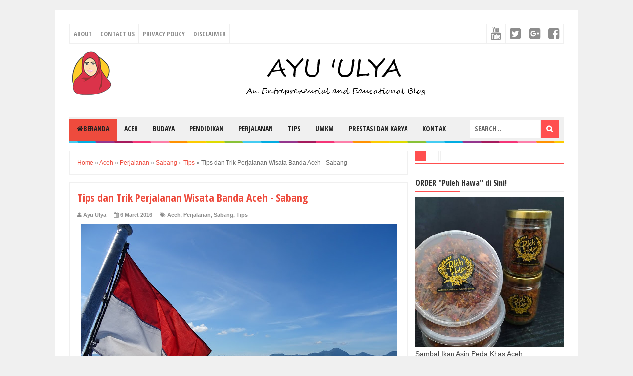

--- FILE ---
content_type: text/html; charset=UTF-8
request_url: https://www.ayuulya.com/2016/03/tips-dan-trik-perjalanan-wisata-banda.html
body_size: 35118
content:
<!DOCTYPE html>
<html class='v2' dir='ltr' xmlns='http://www.w3.org/1999/xhtml' xmlns:b='http://www.google.com/2005/gml/b' xmlns:data='http://www.google.com/2005/gml/data' xmlns:expr='http://www.google.com/2005/gml/expr'>
<head>
<link href='https://www.blogger.com/static/v1/widgets/335934321-css_bundle_v2.css' rel='stylesheet' type='text/css'/>
<script type='text/javascript'>
    (function(c,l,a,r,i,t,y){
        c[a]=c[a]||function(){(c[a].q=c[a].q||[]).push(arguments)};
        t=l.createElement(r);t.async=1;t.src="https://www.clarity.ms/tag/"+i;
        y=l.getElementsByTagName(r)[0];y.parentNode.insertBefore(t,y);
    })(window, document, "clarity", "script", "7alm2xaa1e");
/* Penambahan kode untuk Microsoft Clarity */
  </script>
<meta content='width=device-width,initial-scale=1,minimum-scale=1,maximum-scale=1' name='viewport'/>
<meta content='FFD9F6351080B67C3781253E94B5B447' name='msvalidate.01'/>
<meta content='text/html;charset=UTF-8' http-equiv='Content-Type'/>
<meta content='IE=edge,chrome=1' http-equiv='X-UA-Compatible'/>
<meta content='text/html; charset=UTF-8' http-equiv='Content-Type'/>
<meta content='blogger' name='generator'/>
<link href='https://www.ayuulya.com/favicon.ico' rel='icon' type='image/x-icon'/>
<link href='https://www.ayuulya.com/2016/03/tips-dan-trik-perjalanan-wisata-banda.html' rel='canonical'/>
<link rel="alternate" type="application/atom+xml" title="Ayu &#39;Ulya - Writerpreneur - Atom" href="https://www.ayuulya.com/feeds/posts/default" />
<link rel="alternate" type="application/rss+xml" title="Ayu &#39;Ulya - Writerpreneur - RSS" href="https://www.ayuulya.com/feeds/posts/default?alt=rss" />
<link rel="service.post" type="application/atom+xml" title="Ayu &#39;Ulya - Writerpreneur - Atom" href="https://www.blogger.com/feeds/418139783557231532/posts/default" />

<link rel="alternate" type="application/atom+xml" title="Ayu &#39;Ulya - Writerpreneur - Atom" href="https://www.ayuulya.com/feeds/3883725333270515432/comments/default" />
<!--Can't find substitution for tag [blog.ieCssRetrofitLinks]-->
<link href='https://blogger.googleusercontent.com/img/b/R29vZ2xl/AVvXsEgx-us1fPDZx6txiM3DoOhnTJ3TWLKbSaYLaEmM7kcvupEzwc5eouEtEl2A4DeYnCZDx_tI_CS_sL6a5a3F457qIWR0qd5cMrJRYAIl6qE6YyIAbGZ7qmvmub9OVcPhWo0kFDGEdZG2jZC8/s640/1_%25E5%2589%25AF%25E6%259C%25AC.jpg' rel='image_src'/>
<meta content='https://www.ayuulya.com/2016/03/tips-dan-trik-perjalanan-wisata-banda.html' property='og:url'/>
<meta content='Tips dan Trik Perjalanan Wisata Banda Aceh - Sabang' property='og:title'/>
<meta content='       Bagi wonderer yang ingin ke Sabang (Balohan) dari Banda Aceh (Ulee Lheue), pada umumnya ada 2 alternatif transportasi laut yang dapat...' property='og:description'/>
<meta content='https://blogger.googleusercontent.com/img/b/R29vZ2xl/AVvXsEgx-us1fPDZx6txiM3DoOhnTJ3TWLKbSaYLaEmM7kcvupEzwc5eouEtEl2A4DeYnCZDx_tI_CS_sL6a5a3F457qIWR0qd5cMrJRYAIl6qE6YyIAbGZ7qmvmub9OVcPhWo0kFDGEdZG2jZC8/w1200-h630-p-k-no-nu/1_%25E5%2589%25AF%25E6%259C%25AC.jpg' property='og:image'/>
<!-- Judul Blogger dioptimalkan -->
<title>Tips dan Trik Perjalanan Wisata Banda Aceh - Sabang - Ayu 'Ulya - Writerpreneur</title>
<!-- Meta keywords otomatis halaman depan, statis, dan postingan -->
<meta content='Tips dan Trik Perjalanan Wisata Banda Aceh - Sabang' name='keywords'/>
<!-- Noindex halaman pencarian, label, dan arsip -->
<!-- Facebook Open Graph Tag (property og:url dan og:image sudah otomatis ada dari blogger) -->
<meta content='Tips dan Trik Perjalanan Wisata Banda Aceh - Sabang' property='og:title'/>
<meta content='article' property='og:type'/>
<meta content='Ayu &#39;Ulya - Writerpreneur' property='og:site_name'/>
<meta content='YOUR_FACEBOOK_USER_ID' property='fb:admins'/>
<link href='//fonts.googleapis.com/css?family=Open+Sans+Condensed:700' rel='stylesheet' type='text/css'/>
<link href='https://maxcdn.bootstrapcdn.com/font-awesome/4.6.3/css/font-awesome.min.css' rel='stylesheet'/>
<style id='page-skin-1' type='text/css'><!--
/*
-----------------------------------------------
Blogger Template Style
Name:     Evo Magz Template
Version:  4.8
Designer: Mas Sugeng
----------------------------------------------- */
/* Variable definitions
====================
<Variable name="keycolor" description="Main Color" type="color" default="#66bbdd"/>
<Group description="Page Text" selector="body">
<Variable name="body.font" description="Font" type="font"
default="normal normal 14px Arial, sans-serif"/>
<Variable name="body.text.color" description="Main Text Color" type="color" default="#444444"/>
</Group>
<Group description="Main Backgrounds" selector=".body-fauxcolumns-outer">
<Variable name="body.background.color" description="Body Background" type="color" default="#f0f0f0"/>
<Variable name="wrapper.background.color" description="Wrapper Background" type="color" default="#ffffff"/>
</Group>
<Variable name="body.background" description="Body Background" type="background"
color="#f0f0f0" default="$(color) none repeat scroll top left"/>
<Variable name="body.background.override" description="Body Background Override" type="string" default=""/>
<Group description="Links" selector=".main-outer">
<Variable name="link.color" description="Link Color" type="color" default="#EE4B3D"/>
<Variable name="link.visited.color" description="Visited Color" type="color" default="#EE4B3D"/>
<Variable name="link.hover.color" description="Hover Color" type="color" default="#0072C6"/>
</Group>
<Group description="Blog Title" selector=".header h1.title, .header p.title">
<Variable name="header.font" description="Font" type="font"
default="normal bold 26px Open Sans Condensed, Arial, Helvetica, sans-serif"/>
<Variable name="header.text.color" description="Title Color" type="color" default="#333333" />
</Group>
<Group description="Blog Description" selector=".header .description">
<Variable name="description.text.color" description="Description Color" type="color" default="#555555"/>
</Group>
<Group description="Primary Navigation Menu" selector=".menu">
<Variable name="menu1.font" description="Font" type="font"
default="normal normal 13px Open Sans Condensed, Arial, sans-serif"/>
<Variable name="menu1.background.color" description="Background Color" type="color" default="#ffffff"/>
<Variable name="menu1.text.color" description="Text Color" type="color" default="#8D8D8D"/>
<Variable name="menu1.hover.color" description="Hover Color" type="color" default="#f5f5f5"/>
<Variable name="menu1.border.color" description="Border Color" type="color" default="#f0f0f0"/>
</Group>
<Group description="Secondary Navigation Menu" selector=".dropdowns">
<Variable name="menu.font" description="Font" type="font"
default="normal bold 14px Open Sans Condensed, Arial, sans-serif"/>
<Variable name="menu.background.color" description="Background Color" type="color" default="#333333"/>
<Variable name="menu.navigation.text.color" description="Text Color" type="color" default="#ffffff"/>
<Variable name="menu.navigation.hover.color" description="Hover Color" type="color" default="#222222"/>
<Variable name="menu.navigation.border.color" description="Border Color" type="color" default="#FF4F4F"/>
</Group>
<Group description="Search Box" selector="#search-form">
<Variable name="input.background.color" description="Input Background Color" type="color" default="#ffffff"/>
<Variable name="button.background.color" description="Button Background Color" type="color" default="#FF4F4F"/>
<Variable name="input.color" description="Input Color" type="color" default="#666666"/>
<Variable name="button.color" description="Button Color" type="color" default="#ffffff"/>
</Group>
<Group description="Post" selector=".post">
<Variable name="post.background.color" description="Background Color" type="color" default="#ffffff" />
<Variable name="post.border.color" description="Border Color" type="color" default="#f0f0f0" />
</Group>
<Group description="Post Title" selector="h2.post-title, .comments h4, h1.post-title">
<Variable name="post.title.font" description="Font" type="font"
default="normal normal 22px Open Sans Condensed, Helvetica, Arial, sans-serif"/>
<Variable name="post.title.color" description="Text Color" type="color" default="#EE4B3D"/>
</Group>
<Group description="Post Footer" selector=".post-info, span.lebel-thumb-footer">
<Variable name="post.footer.background.color" description="Background Color" type="color"
default="transparent"/>
<Variable name="post.footer.text.color" description="Text Color" type="color" default="#8D8D8D"/>
</Group>
<Group description="Recent Post Perlabel" selector=".recent-post-one-thumb .widget-content">
<Variable name="recentpost.background.color" description="Background Color" type="color" default="#ffffff" />
<Variable name="recentpost.border.color" description="Border Color" type="color" default="#f0f0f0" />
</Group>
<Group description="Judul Recent Post Perlabel" selector=".recent-post-title h2">
<Variable name="recentpost.title.font" description="Title Font" type="font"
default="normal bold 14px Arial, sans-serif"/>
<Variable name="recentpost.title.text.color" description="Title Color" type="color" default="#ffffff"/>
<Variable name="recentpost.title.background.color" description="Background Color" type="color" default="#FF4F4F"/>
<Variable name="recentpost.title.hover.color" description="Hover Color" type="color" default="#333333"/>
</Group>
<Group description="Judul Post Recent Post Perlabel" selector="span.rp_title">
<Variable name="recent.post.title.font" description="Font" type="font"
default="normal normal 18px Open Sans Condensed, Helvetica, Arial, sans-serif"/>
<Variable name="recent.post.title.color" description="Text Color" type="color" default="#EE4B3D"/>
</Group>
<Group description="Sidebar Widget Title" selector=".sidebar h2, .tabs-menu">
<Variable name="sidebar.title.font" description="Title Font" type="font"
default="normal bold 16px Open Sans Condensed, Arial, sans-serif"/>
<Variable name="sidebar.title.text.color" description="Title Color" type="color" default="#333333"/>
<Variable name="sidebar.title.border.color" description="Border Color" type="color" default="#FF4F4F"/>
</Group>
<Group description="Bottombar" selector="#bottombar">
<Variable name="bottombar.background.color" description="Background" type="color" default="#3a3a3a"/>
<Variable name="bottombar.color" description="Color" type="color" default="#dddddd"/>
<Variable name="bottombar.link.color" description="Link Color" type="color" default="#dddddd"/>
<Variable name="bottombar.hover.color" description="Hover Color" type="color" default="#ffffff"/>
</Group>
<Group description="Bottombar Widget Title" selector="#bottombar h2">
<Variable name="bottombar.title.font" description="Title Font" type="font"
default="normal bold 16px Open Sans Condensed, Arial, sans-serif"/>
<Variable name="bottombar.title.text.color" description="Title Color" type="color" default="#eeeeee"/>
<Variable name="bottombar.title.border.color" description="Border Color" type="color" default="#eeeeee"/>
</Group>
<Group description="Footer" selector="#footer-wrapper">
<Variable name="footer.background.color" description="Background" type="color" default="#333333"/>
<Variable name="footer.color" description="Color" type="color" default="#eeeeee"/>
<Variable name="footer.link.color" description="Link Color" type="color" default="#eeeeee"/>
<Variable name="footer.hover.color" description="Hover Color" type="color" default="#ffffff"/>
</Group>
<Group description="Read More" selector="a.readmore, .label-size">
<Variable name="readmore.background.color" description="Background Color" type="color" default="#ffffff"/>
<Variable name="readmore.color" description="Color" type="color" default="#7D7D7D"/>
<Variable name="readmore.border.color" description="Border Color" type="color" default="#DDDDDD"/>
<Variable name="readmore.hover.color" description="Hover Color" type="color" default="#EE4B3D"/>
</Group>
<Group description="Back to Top" selector="#back-to-top">
<Variable name="backtp.background.color" description="Background" type="color" default="#FF4F4F"/>
<Variable name="backtp.color" description="Color" type="color" default="#ffffff"/>
</Group>
<Group description="Label Cloud" selector=".label-size">
<Variable name="label.background.color" description="Background" type="color" default="#FF4F4F"/>
<Variable name="label.color" description="Color" type="color" default="#ffffff"/>
<Variable name="label.hover.color" description="Hover Color" type="color" default="#333333"/>
<Variable name="label.count.color" description="Label Count" type="color" default="#333333"/>
</Group>
<Group description="Popular Post 1-5" selector=".PopularPosts">
<Variable name="popular.post.color1" description="Color 1" type="color" default="#A51A5D"/>
<Variable name="popular.post.color2" description="Color 2" type="color" default="#F53477"/>
<Variable name="popular.post.color3" description="Color 3" type="color" default="#FD7FAA"/>
<Variable name="popular.post.color4" description="Color 4" type="color" default="#FF9201"/>
<Variable name="popular.post.color5" description="Color 5" type="color" default="#FDCB01"/>
</Group>
<Group description="Popular Post 5-10" selector=".PopularPosts">
<Variable name="popular.post.color6" description="Color 6" type="color" default="#DEDB00"/>
<Variable name="popular.post.color7" description="Color 7" type="color" default="#89C237"/>
<Variable name="popular.post.color8" description="Color 8" type="color" default="#44CCF2"/>
<Variable name="popular.post.color9" description="Color 9" type="color" default="#01ACE2"/>
<Variable name="popular.post.color10" description="Color 10" type="color" default="#94368E"/>
</Group>
*/
/**
* Eric Meyer&#39;s Reset CSS v2.0 (http://meyerweb.com/eric/tools/css/reset/)
* http://cssreset.com
*/
html,body,div,span,applet,object,iframe,h1,h2,h3,h4,h5,h6,p,blockquote,pre,a,abbr,acronym,address,big,cite,code,del,dfn,em,img,ins,kbd,q,s,samp,small,strike,strong,sub,sup,tt,var,b,u,i,center,dl,dt,dd,ol,ul,li,fieldset,form,label,legend,table,caption,tbody,tfoot,thead,tr,th,td,article,aside,canvas,details,embed,figure,figcaption,footer,header,hgroup,menu,nav,output,ruby,section,summary,time,mark,audio,video{margin:0;padding:0;border:0;font-size:100%;font:inherit;vertical-align:baseline;}
/* HTML5 display-role reset for older browsers */
article,aside,details,figcaption,figure,footer,header,hgroup,menu,nav,section{display:block;}body{line-height:1;display:block;}*{margin:0;padding:0;}html{display:block;}ol,ul{list-style:none;}blockquote,q{quotes:none;}blockquote:before,blockquote:after,q:before,q:after{content:&#39;&#39;;content:none;}table{border-collapse:collapse;border-spacing:0;}
/* Blogger CSS Reset */
.section,.widget{margin:0 0 0 0;padding:0 0 0 0;
}
.navbar, .blog-feeds, .feed-links, #backlinks-container {display:none;
}
.post-body .separator > a, .post-body .separator > span {
margin-left: 0 !important;
}
/* FRAMEWORK */
strong,b{font-weight:bold;
}
cite,em,i{font-style:italic;
}
a:link{color:#EE4B3D;text-decoration:none;outline:none;transition:all 0.25s;-moz-transition:all 0.25s;-webkit-transition:all 0.25s;
}
a:visited{color:#EE4B3D;text-decoration:none;
}
a:hover{color:#0072C6;text-decoration:none;
}
a img{border:none;border-width:0;outline:none;
}
abbr,acronym{border-bottom:1px dotted;cursor:help;
}
sup,sub{vertical-align:baseline;position:relative;top:-.4em;font-size:86%;
}
sub{top:.4em;}small{font-size:86%;
}
kbd{font-size:80%;border:1px solid #999;padding:2px 5px;border-bottom-width:2px;border-radius:3px;
}
mark{background-color:#ffce00;color:black;
}
p,blockquote,pre,table,figure,hr,form,ol,ul,dl{margin:1.5em 0;
}
hr{height:1px;border:none;background-color:#666;
}
/* heading */
h1,h2,h3,h4,h5,h6{font-weight:bold;line-height:normal;margin:0 0 0.6em;
}
h1{font-size:200%
}
h2{font-size:180%
}
h3{font-size:160%
}
h4{font-size:140%
}
h5{font-size:120%
}
h6{font-size:100%
}
/* list */
ol,ul,dl{margin:.5em 0em .5em 3em
}
ol{list-style:decimal outside
}
ul{list-style:disc outside
}
li{margin:.5em 0
}
dt{font-weight:bold
}
dd{margin:0 0 .5em 2em
}
/* form */
input,button,select,textarea{font:inherit;font-size:100%;line-height:normal;vertical-align:baseline;
}
textarea{display:block;-webkit-box-sizing:border-box;-moz-box-sizing:border-box;box-sizing:border-box;
}
/* code blockquote */
pre,code{font-family:"Courier New",Courier,Monospace;color:inherit;
}
pre{white-space:pre;word-wrap:normal;overflow:auto;
}
blockquote{background:#f0f0f0;margin-left:2em;margin-right:2em;padding:1em 1em;font-style:italic;font-size:110%;
}
blockquote:before {
content: "\f10d";
font-family: FontAwesome;
font-style: normal;
font-weight: normal;
text-decoration: inherit;
padding-right:4px;
color:#666;
}
/* table */
table[border="1"] td, table[border="1"] th {
vertical-align: top;
text-align: left;
font-size: 13px;
padding: 3px 5px;
border: 1px solid #f0f0f0;
}
table[border="1"] th {
background: #eee;
}
table, img {
max-width: 100%;
height: auto;
}
iframe {
max-width:100%;
}
.clear {
clear:both;
}
.clear:after {
visibility:hidden;
display:block;
font-size:0;
content:" ";
clear:both;
height:0;
}
body {
background:#f0f0f0 none repeat scroll top left;
margin:0 0 0 0;
padding:0 0 0 0;
color:#444444;
font:normal normal 14px Arial, sans-serif;
text-align:left;
}
/* WRAPPER */
#wrapper {
background:#ffffff;
max-width:1000px;
margin:20px auto;
padding:28px;
overflow:hidden;
}
/* NAVIGATION MENU */
.tinynav1 {
display: none;
width: 100%;
margin: 0 auto;
border: 2px solid #ffffff;
padding: 6px;
background-color: #ffffff;
font-weight: bold;
cursor: pointer;
outline: none;
color: #585858;
}
.menu {
font:normal normal 13px Open Sans Condensed, Arial, sans-serif;
padding:0 0;
background:#ffffff;
margin:0 auto;
height:38px;
border:1px solid #f0f0f0;
overflow:hidden;
text-transform:uppercase;
}
.nav-menu {
list-style-type:none;
margin:0 0 0 0;
padding:0 0 0 0;
}
.nav-menu li {
display:block;
float:left;
line-height:38px;
margin:0 0 0 0;
padding:0 0 0 0;
border-right:1px solid #f0f0f0;
}
.nav-menu li a {
background:#ffffff;
color:#8D8D8D;
display:block;
padding:0 8px;
}
.nav-menu li a:hover {
background:#f5f5f5;
}
ul.nav-social {
height:38px;
margin:0 0 0 0;
padding:0 0;
float:right;
}
ul.nav-social li {
display:inline-block;
list-style-type:none;
float:right;
margin:0 0;
padding:0 0;
border-right:none;
border-left:1px solid #f0f0f0;
}
ul.nav-social li a {
display:inline-block;
line-height:38px;
height:38px;
padding:0 8px;
margin:0 0 0 0;
color:#8D8D8D;
}
ul.nav-social li a i {
line-height:38px;
}
ul.nav-social li a:hover {
color:#fff;
}
ul.nav-social li a.fcb:hover {
background:#3B5A9B;
}
ul.nav-social li a.gpl:hover {
background:#DD4B39;
}
ul.nav-social li a.twt:hover {
background:#1BB2E9;
}
ul.nav-social li a.ytb:hover {
background:#ED3F41;
}
/* HEADER WRAPPER */
#header-wrapper {
margin:0 auto;
overflow:hidden;
}
.header {
float:left;
width:25.7%;
max-width:257px;
margin:15px 0;
}
.header h1.title,.header p.title {
font:normal bold 24px Open Sans Condensed, Arial, Helvetica, sans-serif;
margin:0 0 0 0;
text-transform:uppercase;
}
.header .description {
color:#555555;
}
.header a {
color:#333333;
}
.header a:hover {
color:#666;
}
.header img {
display:block;
}
.header-right {
float:right;
padding:0;
overflow:hidden;
margin:15px 0;
width:72.8%;
max-width:728px;
}
.header-right img {
display:block;
}
.header-right h2 {
display: none;
}
/* NAVIGATION MENU 2 */
.toggleMenu {
display:none;
background:#f0f0f0;
padding:0 15px;
height:48px;
line-height:48px;
color: #fff !important;
}
.dropdowns {
font:normal bold 14px Open Sans Condensed, Arial, sans-serif;
background:#f0f0f0;
text-transform:uppercase;
height:48px;
line-height:48px;
}
.nav-menu2 {
background:#f0f0f0;
list-style: none;
margin:0 0 0 0;
*zoom: 1;
float:left;
}
.nav-menu2:before,
.nav-menu2:after {
content: " ";
display: table;
}
.nav-menu2:after {
clear: both;
}
.nav-menu2 ul {
list-style: none;
margin:0 0 0 0;
width:auto;
white-space:nowrap;
}
.nav-menu2 a {
display:block;
padding:0 15px;
}
.nav-menu2 li {
position: relative;
margin:0 0;
}
.nav-menu2 > li {
float: left;
}
.nav-menu2 > li > a {
display: block;
height:48px;
line-height:48px;
color:#222222;
box-shadow: 0 4px 0 #f0f0f0 inset;
}
.nav-menu2 > li > a.active {
background:#ee4b3d;
box-shadow: 0 4px 0 #f0f0f0 inset;
}
.nav-menu2 > li:hover > a {
background:#ee4b3d;
box-shadow: 0 4px 0 #f0f0f0 inset;
}
.nav-menu2 li ul {
background:#fff;
display:block;
position:absolute;
left:0;
z-index:10;
visibility:hidden;
opacity:0;
-webkit-transition:all .25s ease-out;
-moz-transition:all .25s ease-out;
-ms-transition:all .25s ease-out;
-o-transition:all .25s ease-out;
transition:all .25s ease-out;
box-shadow:0 0 4px rgba(0,0,0,0.3);
}
.nav-menu2 li li ul {
left:100%;
top:-1px;
}
.nav-menu2 > li.hover > ul {
visibility:visible;
opacity:10;
}
.nav-menu2 > li > ul:before {
content:"";
width:0px;
height:0px;
position:absolute;
bottom:100%;
left:20px;
border-width:8px;
border-style:solid;
border-color:transparent transparent #fff transparent;
display:block;
}
.nav-menu2 li li.hover ul {
visibility:visible;
opacity:10;
}
.nav-menu2 li li a {
display: block;
color:#333;
position: relative;
z-index:100;
line-height:32px;
}
.nav-menu2 li li a:hover {
background:#f0f0f0;
}
.nav-menu2 li li li a {
background:#fff;
z-index:20;
color:#333;
}
.nav-menu2 li .parent:after {
content: "\f107";
font-family: FontAwesome;
font-style: normal;
font-weight: normal;
text-decoration: inherit;
padding-left:6px;
}
/* SEARCH FORM */
#search-form {
background:#f0f0f0;
float:right;
margin:0 0;
height:48px;
width:200px;
}
#search-form table {
width:100%;
margin:0 0 0 0;
}
#search-form td.search-box {
padding-right:30px;
}
#search-form input#search-box[type="text"] {
background:#ffffff;
height:36px;
line-height:36px;
margin:5px 0 5px 10px;
padding:0 10px;
width:99%;
color:#666666;
border:none;
text-transform: uppercase;
}
#search-form input#search-button[type="submit"] {
font-family: FontAwesome;
background:#FF4F4F;
color:#ffffff;
height:36px;
line-height:36px;
margin:5px 10px 5px 0;
padding:0 12px;
border:none;
outline:none;
transition:all 0.25s;
-moz-transition:all 0.25s;
-webkit-transition:all 0.25s;
}
#search-form input#search-button[type="submit"]:hover{
background:#ee4b3d;
cursor:pointer;
}
#search-form input#search-box[type="text"]:focus {
background:#eee;
outline:none;
}
/* CONTENT WRAPPER */
#content-wrapper {
background-color:transparent;
background-image:url(https://blogger.googleusercontent.com/img/b/R29vZ2xl/AVvXsEgcmHcHclxbDyi0AXM50rlPsW_PVZy3pfE9GbffPOu4wBLebHOckyc6jTW8Tg4jnNGJpdCJ96PqkMIktGIquFu8x4-2QT71ToSWcjFHp31TrAM4erh8utO3WCSjyDt3N9A0jVMYGRz4ZHTc/s1600/line.png);
background-repeat:repeat-x;
background-position:top center;
margin:0 auto;
padding:5px 0 0;
word-wrap:break-word;
}
.largebanner {
background:#fff;
border-right:1px solid #f0f0f0;
border-bottom:1px solid #f0f0f0;
border-left:1px solid #f0f0f0;
}
.largebanner .widget {
padding:15px 14px;
overflow:hidden;
}
.largebanner img, .largebanner iframe{
display:block;
max-width:100%;
border:none;
overflow:hidden;
}
/* POST WRAPPER */
#post-wrapper {
background:transparent;
float:left;
width:70%;
max-width:700px;
margin:0 0 10px;
}
.post-container {
padding:15px 15px 0 0;
}
.breadcrumbs {
font-size:12px;
color:#666;
padding:15px;
margin:0 0 15px;
background:#ffffff;
border:1px solid #f0f0f0;
}
.post {
background:#ffffff;
border:1px solid #f0f0f0;
margin:0 0 15px;
padding:15px;
}
.post-body {
line-height:1.6em;
text-align:justify;
}
h2.post-title, h1.post-title {
font:normal normal 22px Open Sans Condensed, Helvetica, Arial, sans-serif;
}
h2.post-title {
margin-bottom: 10px;
}
h2.post-title a, h1.post-title a, h2.post-title, h1.post-title {
color:#EE4B3D;
}
h2.post-title a:hover, h1.post-title a:hover {
color:#0072C6;
}
.img-thumbnail {
background:#f0f0f0;
position:relative;
float:left;
width:200px;
height:150px;
margin:3px 15px 3px 0;
}
.img-thumbnail img {
width:200px;
height:150px;
}
span.rollover {
opacity:0;
-o-transition:all 1s;
-moz-transition:all 1s;
-webkit-transition:all 1s;
background:#333;
cursor: pointer;
position: absolute;
top:0;
right:0;
bottom:0;
left:0;
z-index: 1;
opacity: 0;
}
span.rollover:before {
content:"";
position: absolute;
background:url([data-uri]) 50% 50% no-repeat;
width:24px;
height:24px;
margin:-12px;
top:50%;
left:50%;
}
span.rollover:hover {
opacity: .6;
-o-transition:all 1s;
-moz-transition:all 1s;
-webkit-transition:all 1s;
}
.post-info {
background:transparent;
margin:0 0 10px;
color:#8D8D8D;
font-size:11px;
font-weight:bold;
}
.post-info a {
display:inline-block;
color:#8D8D8D;
}
.post-info abbr {
border-bottom:none;
}
.author-info, .time-info, .comment-info, .label-info, .review-info {
display:inline;
margin-right: 12px;
}
a.readmore {
display:inline-block;
margin:15px 0 0;
background-color:#ffffff;
border:1px solid #DDDDDD;
border-radius: 3px;
padding:0px 10px;
line-height:26px;
color:#7D7D7D;
font-size:11px;
font-weight:bold;
}
a.readmore:hover  {
border: 1px solid #EE4B3D;
color: #EE4B3D;
}
/* AUTHOR POST PROFILE */
.author-profile {
border-top: 1px solid #f0f0f0;
padding: 15px;
margin: 15px -15px 0px;
overflow: hidden;
}
.author-profile img {
border: 1px solid #efefef;
float: left;
margin-right: 10px;
}
.author-profile a.g-profile {
font-weight: bold;
}
/* DEFAULT PAGE NAVIGATION */
#blog-pager {
margin: 5px 0 15px;
clear:both !important;
padding:0 0;
font-size:11px;
font-weight:bold;
}
a.home-link, #blog-pager-newer-link a, #blog-pager-older-link a {
background-color:#ffffff;
border: 1px solid #DDDDDD;
padding:0px 12px;
line-height:28px;
color:#7D7D7D;
border-radius: 3px;
}
#blog-pager-newer-link a {
float:left;
display:block;
}
#blog-pager-older-link a {
float:right;
display:block;
}
a.home-link {
display:inline-block;
}
#blog-pager-older-link a:hover, #blog-pager-newer-link a:hover, a.home-link:hover {
border: 1px solid #EE4B3D;
}
/* NUMBERED PAGE NAVIGATION */
.displaypageNum a,.showpage a,.pagecurrent {
padding: 8px 10px;
margin-right: 3px;
color: #7D7D7D;
background-color: #ffffff;
border: 1px solid #DDDDDD;
display: inline-block;
border-radius: 3px;
}
.displaypageNum a:hover,.showpage a:hover, .pagecurrent {
border: 1px solid #EE4B3D;
color: #EE4B3D
}
.showpageOf {
display:none !important;
}
#blog-pager .pages {
border:none;
}
/* SIDEBAR WRAPPER */
#sidebar-wrapper {
background:transparent;
float:right;
width:30%;
max-width:300px;
margin:0 auto;
}
.sidebar-container {
padding:15px 0;
}
.sidebar h2, .panel h2 {
font:normal bold 16px Open Sans Condensed, Arial, sans-serif;
color:#333333;
margin:0 0 10px 0;
padding:6px 0;
border-bottom:3px solid #f0f0f0;
position:relative;
}
.sidebar h2:after, .panel h2:after {
content: " ";
width:90px;
height: 0px;
position: absolute;
left: 0;
bottom: -3px;
border-bottom:3px solid #FF4F4F;
}
.sidebar .widget {
margin:0 0 15px;
clear:both;
}
.sidebar ul, .sidebar ol {
list-style-type:none;
margin:0 0 0 0;
padding:0 0 0 0;
}
.sidebar li {
margin:5px 0;
padding:0 0 0 0;
}
/* RECENT POST */
.recent-post-title {
background:#fff url([data-uri]) repeat-x;
margin:0 0 15px;
padding:0;
position:relative;
}
.recent-post-title h2 {
font:normal bold 14px Arial, sans-serif;
height:26px;
line-height:26px;
margin:0 0;
padding:0 10px;
background:#FF4F4F;
color:#ffffff;
display:inline-block;
border-right:5px solid #fff;
transition:all 0.25s;-moz-transition:all 0.25s;-webkit-transition:all 0.25s;
}
.recent-post-title h2:hover {
background:#333333;
}
.recent-post-title h2 a {
color:#ffffff;
}
.recent-post-title h2 a:after {
content: "\f18e";
font-family: FontAwesome;
font-style: normal;
font-weight: normal;
text-decoration: inherit;
padding-left:6px;
}
.sidebar .recent-post-title h2:after {
display:none;
}
.recent-post-one-thumb {
float:left;
width:50%;
margin:0 0;
}
.recent-post-one-thumb .widget {
padding:0 15px 15px 0;
}
.recent-post-one-thumb .widget-content {
background:#ffffff;
border:1px solid #f0f0f0;
padding:15px;
}
.recent-post-one-thumb ul {
list-style-type:none;
margin:0 0 0 0;
padding:0 0 0 0;
}
ul.rp_thumbs {
margin:0 0 0 0;
}
ul.rp_thumbs li {
font-size:12px;
min-height:68px;
margin:0 0 8px;
padding:0 0 8px;
border-bottom:1px dotted #f0f0f0;
}
ul.rp_thumbs .rp_thumb {
position:relative;
background:#fbfbfb;
margin:3px 0 10px 0;
width:100%;
height:0;
padding-bottom:46%;
overflow:hidden;
}
ul.rp_thumbs .rp_thumb img {
height:auto;
width:100%;
}
ul.rp_thumbs2 {
font-size:13px;
}
ul.rp_thumbs2 li {
padding:0 0;
min-height:66px;
font-size:11px;
margin: 0 0 8px;
padding: 0 0 8px;
border-bottom:1px dotted #f0f0f0;
}
ul.rp_thumbs2 .rp_thumb2 {
background:#fbfbfb;
float:left;
margin:3px 8px 0 0;
height:60px;
width:60px;
}
ul.rp_thumbs2 li:last-child {
border-bottom:none;
padding-bottom:0px;
margin-bottom:0px;
}
ul.rp_thumbs2 .rp_thumb2 img {
height:60px;
width:60px;
}
.sidebar ul.rp_thumbs li:before, .sidebar ul.rp_thumbs2 li:before, #bottombar ul.rp_thumbs li:before, #bottombar ul.rp_thumbs2 li:before {
display:none;
}
span.rp_title {
font:normal normal 18px Open Sans Condensed, Helvetica, Arial, sans-serif;
display:block;
margin:0 0 5px;
line-height:1.4em;
}
span.rp_title a {
color:#EE4B3D;
}
span.rp_title a:hover {
color:#0072C6;
}
span.rp_title2 {
font-size:14px;
}
span.rp_summary {
display:block;
margin:6px 0 0;
}
span.rp_meta {
background:transparent;
display:block;
font-size:11px;
font-weight:bold;
color:#8D8D8D;
text-transform:uppercase;
}
span.rp_meta a {
color:#8D8D8D !important;
display:inline-block;
}
span.rp_meta_date, span.rp_meta_comment, span.rp_meta_more  {
display:inline-block;
margin-right:8px;
}
span.rp_meta_date:before {
content: "\f073";
font-family: FontAwesome;
font-style: normal;
font-weight: normal;
text-decoration: inherit;
padding-right:4px;
}
span.rp_meta_comment:before  {
content: "\f086";
font-family: FontAwesome;
font-style: normal;
font-weight: normal;
text-decoration: inherit;
padding-right:4px;
}
span.rp_meta_more:before {
content: "\f0a9";
font-family: FontAwesome;
font-style: normal;
font-weight: normal;
text-decoration: inherit;
padding-right:4px;
}
ul.rp_thumbs2 li a:hover, ul.rp_thumbs li a:hover {
color:#0072C6;
}
/* BOTTOMBAR */
#bottombar {
background:#3a3a3a;
overflow:hidden;
margin:0 auto;
padding:15px;
color:#dddddd;
}
#bottombar .left {
float:left;
width:34%;
}
#bottombar .center {
float:left;
width:34%;
}
#bottombar .right {
float:right;
width:32%;
}
#bottombar .left .widget, #bottombar .center .widget {
margin:0 15px 15px 0;
clear:both;
}
#bottombar .right .widget {
margin:0 0 15px 0;
clear:both;
}
#bottombar h2 {
font:normal bold 16px Open Sans Condensed, Arial, sans-serif;
margin:0 0 10px 0;
padding:6px 0;
border-bottom:3px solid #555;
text-transform:uppercase;
position:relative;
color:#eeeeee;
}
#bottombar h2:after {
content:" ";
width:90px;
height:0px;
position:absolute;
left:0;
bottom:-3px;
border-bottom:3px solid #eeeeee;
}
#bottombar ul, #bottombar ol {
list-style-type:none;
margin:0 0 0 0;
padding:0 0 0 0;
}
#bottombar li {
margin:5px 0;
padding:0 0 0 0;
}
#bottombar ul li:before {
color:#eeeeee !important;
}
#bottombar a {
color:#dddddd;
}
#bottombar a:hover {
color:#ffffff;
}
/* FOOTER */
#footer-wrapper {
background:#333333;
margin:0 auto;
padding:15px 5px;
overflow:hidden;
color:#eeeeee;
font-size:11px;
}
.footer-left {
float:left;
margin:10px;
}
.footer-right {
float:right;
margin:10px;
}
#footer-wrapper a {
color:#eeeeee;
}
#footer-wrapper a:hover {
color:#ffffff;
}
/* CUSTOM WIDGET */
.widget ul {
line-height:1.4em;
}
/* TABE MENU WIDGET */
.set, .panel {
margin: 0 0;
}
.tabs .panel {
padding:0 0;
}
.tabs-menu {
border-bottom:3px solid #FF4F4F;
padding: 0 0;
margin:0 0;
}
.tabs-menu li {
font:normal bold 16px Open Sans Condensed, Arial, sans-serif;
font-size: 14px !important;
text-transform: uppercase;
display: inline-block;
*display: inline;
zoom: 1;
margin: 0 3px 0 0;
padding:10px;
background:#fff;
border: 1px solid #F0F0F0;
border-bottom:none !important;
color:#333333;
cursor:pointer;
position:relative;
}
.tabs-menu .active-tab {
background:#FF4F4F;
border:1px solid #FF4F4F;
border-bottom:none !important;
color:#fff;
}
.tabs-content {
padding:10px 0;
}
.tabs-content .widget li {
float:none !important;
margin:5px 0;
}
.tabs-content .widget ul {
overflow:visible;
}
/* LABEL WIDGET */
.label-size-1,.label-size-2,.label-size-3,.label-size-4,.label-size-5 {
font-size:100%;
filter:alpha(100);
opacity:10
}
.cloud-label-widget-content{
text-align:left
}
.label-size {
transition:all 0.25s;-moz-transition:all 0.25s;-webkit-transition:all 0.25s;
background:#FF4F4F;
display:block;
float:left;
margin:0 3px 3px 0;
color:#ffffff;
font-size:11px;
text-transform:uppercase;
}
.label-size a,.label-size span{
display:inline-block;
color:#ffffff !important;
padding:6px 8px;
font-weight:bold;
}
.label-size:hover {
background:#333333;
}
.label-count {
white-space:nowrap;
padding-right:3px;
margin-left:-3px;
background:#333333;
color:#fff !important;
}
.label-size {
line-height:1.2
}
/* POPULAR POST WIDGET */
.PopularPosts ul,
.PopularPosts li,
.PopularPosts li img,
.PopularPosts li a,
.PopularPosts li a img {
margin:0 0;
padding:0 0;
list-style:none;
border:none;
background:none;
outline:none;
}
.PopularPosts ul {
margin:.5em 0;
list-style:none;
color:black;
counter-reset:num;
}
.PopularPosts ul li img {
display:block;
margin:0 .5em 0 0;
width:50px;
height:50px;
float:left;
}
.PopularPosts ul li {
background-color:#eee;
margin:0 0 0 0 !important;
padding:10px 20px 10px 10px !important;
counter-increment:num;
position:relative;
}
.PopularPosts ul li:before,
.PopularPosts ul li .item-title a, .PopularPosts ul li a {
font-weight:bold;
color:#000 !important;
text-decoration:none;
}
.PopularPosts ul li:before {
content:counter(num) !important;
font-family:arial, sans-serif !important;
font-size:12px;
font-weight:bold !important;
display:block;
position:absolute;
top:-5px;
right:-5px;
border-radius:16px;
background-color:#333;
color:#fff !important;
width:28px;
height:28px;
line-height:28px;
text-align:center;
padding-right:0px !important;
border:2px solid #fff;
}
.PopularPosts ul li:nth-child(1) {background-color:#f0f0f0;
}
.PopularPosts ul li:nth-child(2) {background-color:#ee4b3d;
}
.PopularPosts ul li:nth-child(3) {background-color:#f0f0f0;
}
.PopularPosts ul li:nth-child(4) {background-color:#ee4b3d;
}
.PopularPosts ul li:nth-child(5) {background-color:#f0f0f0;
}
.PopularPosts ul li:nth-child(6) {background-color:#DEDB00;
}
.PopularPosts ul li:nth-child(7) {background-color:#89C237;
}
.PopularPosts ul li:nth-child(8) {background-color:#44CCF2;
}
.PopularPosts ul li:nth-child(9) {background-color:#01ACE2;
}
.PopularPosts ul li:nth-child(10) {background-color:#94368E;
}
.PopularPosts .item-thumbnail {
margin:0 0 0 0;
}
.PopularPosts .item-snippet {
font-size:11px;
}
.profile-img{
display:inline;
opaciry:10;
margin:0 6px 3px 0;
}
/* BACK TO TOP BUTTON */
#back-to-top {
background:#FF4F4F;
color:#ffffff;
padding:8px 10px;
font-size:24px;
}
.back-to-top {
position:fixed !important;
position:absolute;
bottom:20px;
right:20px;
z-index:999;
}
/* RELATED POST */
.related-post {
margin:15px 0 0;
padding:15px 0 0;
}
.related-post h4 {
font-size:16px;
margin:0 0 .5em;
}
.related-post-style-2 {
margin:0 0 0 0 !important;
padding:0 0 0 0 !important;
list-style:none;
}
.related-post-style-2 li {
margin:0 0 0 0;
padding:0 0 0 0;
}
.related-post-style-2 li {
padding:5px 0 !important;
overflow:hidden;
}
.related-post-style-2 li:first-child {border-top:none}
.related-post-style-2 .related-post-item-thumbnail {
width:60px;
height:60px;
max-width:none;
max-height:none;
background-color:transparent;
border:none;
padding:0;
float:left;
margin:2px 8px 0 0;
}
.related-post-style-2 .related-post-item-title {
font:normal normal 18px Open Sans Condensed, Helvetica, Arial, sans-serif;
}
.related-post-style-2 .related-post-item-summary {
display:block;
overflow:hidden;
}
.related-post-style-2 .related-post-item-more {}
/* SHARE BUTTONS */
.share-buttons-box {
height: 67px;
background: url(https://blogger.googleusercontent.com/img/b/R29vZ2xl/AVvXsEjXkG-xXBjgeZMSxsrfp9RLfYHUNI7j5uNBSFgL6XG0LRmIdIj1-if5fvks4JB6X7Npvh8pKFJUQTk2Xdb4YdbF-XXojVQM20cucLNW3QmYmaHWUCPDpJ5hIGBAJdAvDU8yZFFgb2xoco2H/s1600/share.png) no-repeat 330px 10px;
margin:20px 0 15px;
overflow:hidden;
}
.share-buttonsx {
margin:0 0;
height:67px;
float:left;
}
.share-buttonsx .share {
float:left;
margin-right:10px;
display:inline-block;
}
.share-buttonsx .tweet {
margin-top: 41px;
}
/* ERROR AND SEARCH PAGE */
.status-msg-wrap {
font-size:120%;
font-weight:bold;
width:100%;
margin:0px auto 15px;
}
.status-msg-body {
padding:20px 2%;
width:96%;
}
.status-msg-border {
border:1px solid #f0f0f0;
opacity:10;
width:auto;
}
.status-msg-bg {
background-color:#ffffff;
}
.status-msg-hidden {
padding:20px 2%;
}
.tabs-content .widget ul li:before, .sidebar ul li:before, #bottombar ul li:before {
content:"\f061";
font-family: FontAwesome;
font-style: normal;
font-weight: normal;
text-decoration: inherit;
padding-right:4px;
color:#666;
}
#ArchiveList ul li:before {
content:"" !important;
padding-right:0px !important;
}
/* FACEBOOK COMMENT */
.fbbox-comments {
box-sizing: border-box;
-moz-box-sizing: border-box;
background:#fff;
border:1px solid #f0f0f0;
margin: 0 0 20px;
}
.fb-comments{width: 100% !important;}
.fb-comments iframe[style]{width: 100% !important;}
.fb-like-box{width: 100% !important;}
.fb-like-box iframe[style]{width: 100% !important;}
.fb-comments span{width: 100% !important;}
.fb-comments iframe span[style]{width: 100% !important;}
.fb-like-box span{width: 100% !important;}
.fb-like-box iframe span[style]{width: 100% !important;
}
.rich-snippet {
padding:10px;
margin:15px 0 0;
border:3px solid #eee;
font-size:12px;
}
/* SUBSCRIBER BOX */
.berlangganan-box {
border-top: 1px solid #f0f0f0;
border-bottom: 1px solid #f0f0f0;
padding: 15px;
margin:0 -15px 15px;
text-align:center;
}
.berlangganan-box input.email-address[type="text"] {
width:60%;
padding:10px;
border:1px solid #ddd;
text-align:center;
border-radius: 4px;
outline:none;
}
.berlangganan-box input.submit-email[type="submit"] {
transition:all 0.5s;-moz-transition:all 0.5s;-webkit-transition:all 0.5s;
padding:10px 15px;
background:#07ACEC;
border-radius: 3px;
color:#fff;
border:none;
font-weight:bold;
outline:none;
}
.berlangganan-box input.submit-email[type="submit"]:hover {
background:#0D9AD0;
cursor:pointer;
}
.berlangganan-box input.email-address[type="text"]:focus {
background: #f9f2a5;
}
/* MEDIA QUERY */
@media only screen and (max-width:1066px){
#wrapper {
margin:0 auto;
}
}
@media only screen and (max-width:768px){
#wrapper {
padding:12px;
}
#post-wrapper, #sidebar-wrapper, .nav {
float:none;
width:100%;
max-width:100%
}
.active {
display: block;
}
#search-form {
width:100%;
margin:0 0 0 0 !important;
}
.nav li ul:before {
display:none;
}
.nav > li {
float: none;
overflow:hidden;
}
.nav ul {
display: block;
width: 100%;
float:none;
}
.nav-menu2 ul {
white-space:normal !important;
}
.nav-menu2 li ul {
background:#eee;
border:none;
box-shadow:none;
}
.nav-menu2 li li ul {
background:#f5f5f5;
}
.nav-menu2 li li a:hover {
background:#ddd;
}
.nav > li.hover > ul , .nav li li.hover ul {
position: static;
}
#search-form {
width:100%;
background:#444;
}
#search-form td.search-box {
padding:0 10px !important;
}
#search-form td.search-button {
padding:0 10px;
width:1%;
}
#search-form input#search-box[type="text"] {
margin:0 0 0 0;
}
#search-form input#search-button[type="submit"] {
margin:0 0 0 0;
}
.img-thumbnail {
margin:3px 10px 3px 0;
}
.recent-post-one-thumb .widget {
padding:0 0 10px 0;
}
#recent-post-one-thumb-1 .widget, #recent-post-one-thumb-3 .widget, #recent-post-one-thumb-5 .widget {
padding:0 5px 10px 0;
}
#recent-post-one-thumb-2 .widget, #recent-post-one-thumb-4 .widget, #recent-post-one-thumb-6 .widget {
padding:0 0 10px 5px;
}
.sidebar-container, .post-container {
padding:15px 0 0px;
}
}
@media only screen and (max-width:640px){
#wrapper {
padding:10px;
}
#post-wrapper, #sidebar-wrapper, #bottombar .left, #bottombar .center, #bottombar .right {
float:none;
width:100%;
max-width:100%
}
.header, .header-right {
margin:10px 0;
}
.sidebar-container, .post-container{
padding:10px 0 0px;
}
.largebanner .widget, #bottombar, .berlangganan-box, .author-profile {
padding:10px;
}
.post, .breadcrumbs {
margin:0 0 10px;
padding:10px;
}
.berlangganan-box {
margin:0 -10px 15px;
}
.author-profile {
margin: 15px -10px 0px;
}
.pagenavi {
margin: 6px 0 10px;
}
.recent-post-one-thumb .widget-content {
padding:10px;
}
#bottombar .left .widget, #bottombar .center .widget, #bottombar .right .widget, .sidebar .widget {
margin:0 0 10px 0;
}
.nav-social, .nav-menu {
display: none;
}
.tinynav1 {
display: block;
}
}
@media only screen and (max-width:480px){
#wrapper {
padding:8px;
}
.header, .header-right, .recent-post-one-thumb {
float:none;
width:100%;
max-width:100%
}
.header img {
max-width:160px;
}
.largebanner .widget, #bottombar, .berlangganan-box, .author-profile {
padding:8px;
}
.berlangganan-box {
margin:0 -8px 15px;
}
.author-profile {
margin: 15px -8px 0px;
}
.post, .breadcrumbs {
margin:0 0 8px;
padding:8px;
}
.post-body a > img {
width: 100%;
}
.recent-post-one-thumb .widget-content {
padding:8px;
}
h2.post-title, h1.post-title {
font-size:16px;
}
.img-thumbnail, .img-thumbnail img {
width:120px;
height:90px;
}
.img-thumbnail {
margin:3px 8px 3px 0;
}
#recent-post-one-thumb-1 .widget, #recent-post-one-thumb-3 .widget,	#recent-post-one-thumb-2 .widget, #recent-post-one-thumb-4 .widget, #recent-post-one-thumb-5 .widget, #recent-post-one-thumb-6 .widget {
padding:0 0 8px 0;
}
.comments .comment-block, .comments .comments-content .inline-thread {
padding:10px !important;
}
.comment .comment-thread.inline-thread .comment {
margin: 0 0 0 0 !important;
}
.footer-left, .footer-right {
float:none;
text-align:center;
}
}
@media screen and (max-width:320px){
#wrapper {
padding:6px;
}
.post, .breadcrumbs, .berlangganan-box, .author-profile {
padding:6px;
}
.berlangganan-box {
margin:0 -6px 15px;
}
.author-profile {
margin: 15px -6px 0px;
}
.recent-post-one-thumb .widget-content {
padding:6px;
}
.img-thumbnail, .img-thumbnail img {
width:100px;
height:80px;
}
}
.mobile .post-body img {width: 100%!important;height: auto!important;}

--></style>
<style id='template-skin-1' type='text/css'><!--
/* CSS FOR LAYOUT */
body#layout .post-container {
padding: 0 15px 0 0;
}
body#layout .sidebar-container {
padding: 0 0 0 0;
}
body#layout .recent-post-one-thumb .widget {
padding: 0 15px 0 0 !important;
}
body#layout div.section {
background: transparent;
margin: 0px 0px 15px 0px;
padding: 0px;
border: none;
box-sizing: border-box;
}
body#layout .add_widget, body#layout .widget-content {
padding: 12px;
}
body#layout .add_widget a {
margin-left: 0px;
font-size: 14px;
}
body#layout div.layout-title {
font-size: 14px;
}
body#layout div.layout-widget-description {
font-size: 12px;
}
body#layout .editlink {
color: #FFFFFF !important;
background: #BBB;
border-radius: 15px;
padding: 4px 6px;
}
body#layout .section h4 {
display: none;
}
body#layout #wrapper {
margin: 0 0;
padding: 20px;
}
body#layout .panel {
float: left;
width: 33.3%;
}
body#layout #header-wrapper {
overflow: visible;
}
body#layout #bottombar {
padding: 0 0;
overflow: visible;
}
body#layout #bottombar .widget {
margin-top: 8px;
}
body#layout #bottombar .left .add_widget, body#layout #bottombar .center .add_widget {
margin-right: 15px;
}
body#layout .dropdowns, body#layout .menu, body#layout #footer-wrapper {
background: #fff;
height: 48px;
border: 1px solid #ddd;
}
body#layout .dropdowns:after, body#layout .menu:after {
content: "Edit menu navigasi manual melalui menu Edit HTML";
padding: 16px;
display: inline-block;
font-size: 14px;
color: #666;
font-family: arial,sans-serif;
}
body#layout .largebanner .widget {
overflow: visible;
}
--></style>
<style type='text/css'>
/* COMMENT FORM */
.comment-form {
	overflow:hidden;
}
.comments h3 {
	line-height:normal;
	color:#333;
	font-weight:bold;
	margin:0 0 20px 0;
	font-size:16px;
	padding:0 0 0 0;
}
h4#comment-post-message {
	display:none;
	margin:0 0 0 0;
}
.comments{
	clear:both;
	margin-top:10px;
	margin-bottom:0
}
.comments .comments-content{
	font-size:13px;
	margin-bottom:8px
}
.comments .comments-content .comment-thread ol{
	text-align:left;
	margin:13px 0;
	padding:0
}
.comment .avatar-image-container {
	background:#fff;
	border:1px solid #f0f0f0;
	overflow:hidden;
	padding:6px;
}
.comments .comment-block{
	position:relative;
	background:#fff;
	padding:15px;
	margin-left:60px;
	border:1px solid #f0f0f0;
}
.comments .comments-content .comment-replies{
	margin:8px 0;
	margin-left:60px
}
.comments .comments-content .comment-thread:empty{
	display:none
}
.comments .comment-replybox-single {
	background:#fff;
	box-shadow:inset 1px 1px 0 #f0f0f0, inset -1px -1px 0 #f0f0f0;
	padding:0;
	margin:8px 0;
	margin-left:60px
}
.comments .comment-replybox-thread {
	background:#fff;
	box-shadow:inset 1px 1px 0 #f0f0f0, inset -1px -1px 0 #f0f0f0;
	margin:8px 0 0 0;
	padding:0;
}
.comments .comments-content .comment{
	margin-bottom:6px;
	padding:0
}
.comments .comments-content .comment:first-child {
	padding:0;
	margin:0
}
.comments .comments-content .comment:last-child {
	padding:0;
	margin:0
}
.comments .comment-thread.inline-thread .comment, .comments .comment-thread.inline-thread .comment:last-child {
	margin:0px 0px 5px 30%
}
.comment .comment-thread.inline-thread .comment:nth-child(6) {
	margin:0px 0px 5px 25%;
}
.comment .comment-thread.inline-thread .comment:nth-child(5) {
	margin:0px 0px 5px 20%;
}
.comment .comment-thread.inline-thread .comment:nth-child(4) {
	margin:0px 0px 5px 15%;
}
.comment .comment-thread.inline-thread .comment:nth-child(3) {
	margin:0px 0px 5px 10%;
}
.comment .comment-thread.inline-thread .comment:nth-child(2) {
	margin:0px 0px 5px 5%;
}
.comment .comment-thread.inline-thread .comment:nth-child(1) {
	margin:0px 0px 5px 0;
}
.comments .comments-content .comment-thread{
	margin:0;
	padding:0
}
.comments .comments-content .inline-thread{
	background:#fff;
	border:1px solid #f0f0f0;
	padding:15px;
	margin:0
}
.comments .comments-content .icon.blog-author {
	display:inline;
}
.comments .comments-content .icon.blog-author:after {
	content:"Admin";
	background:#FF4F4F;
	color:#fff;
	font-size:11px;
	padding:2px 5px;
	border-radius:3px;
}
.comment-header {
	text-transform:uppercase;
	font-size:12px;
}
.comments .comments-content .datetime {
	margin-left: 6px;
}
.comments .comments-content .datetime a {
	color:#888;
}
.comments .comment .comment-actions a {
	display:inline-block;
	color:#888;
	font-weight:bold;
	font-size:11px;
	line-height:15px;
	margin:4px 8px 0 0;
}
.comments .continue a {
	color:#333;
	display:inline-block;
	font-size:11px;
}
.comments .comment .comment-actions a:hover, .comments .continue a:hover{
	text-decoration:underline;
}
.pesan-komentar p {
	background:#fff;
	position:relative;
	color:#8d8d8d;
	padding:10px 15px;
	margin:8px;
}
.pesan-komentar p {
	line-height:normal;
	margin:0 0;
}
.fb-comments{width: 100% !important;}
.fb-comments iframe[style]{width: 100% !important;}
.fb-like-box{width: 100% !important;}
.fb-like-box iframe[style]{width: 100% !important;}
.fb-comments span{width: 100% !important;}
.fb-comments iframe span[style]{width: 100% !important;}
.fb-like-box span{width: 100% !important;}
.fb-like-box iframe span[style]{width: 100% !important;}
.fotleft{float:left}
.fotright{float:right;text-align:right;}
</style>
<script src='//ajax.googleapis.com/ajax/libs/jquery/1/jquery.min.js'></script>
<script type='text/javascript'>
$(function() {
$(".set-1").mtabs();                                
});
</script>
<script>
$(function () {
  // TinyNav.js 1
  $('.nav-menu').tinyNav({
	header: 'Menu'
  });
});
</script>
<script type='text/javascript'>
        (function(i,s,o,g,r,a,m){i['GoogleAnalyticsObject']=r;i[r]=i[r]||function(){
        (i[r].q=i[r].q||[]).push(arguments)},i[r].l=1*new Date();a=s.createElement(o),
        m=s.getElementsByTagName(o)[0];a.async=1;a.src=g;m.parentNode.insertBefore(a,m)
        })(window,document,'script','https://www.google-analytics.com/analytics.js','ga');
        ga('create', 'UA-161240372-1', 'auto', 'blogger');
        ga('blogger.send', 'pageview');
      </script>
<base target='_blank'/>
<script async='async' data-ad-client='ca-pub-6328391456684457' src='https://pagead2.googlesyndication.com/pagead/js/adsbygoogle.js'></script>
<link href='https://www.blogger.com/dyn-css/authorization.css?targetBlogID=418139783557231532&amp;zx=d0276260-5dbe-42e2-9bb4-c3980c38486e' media='none' onload='if(media!=&#39;all&#39;)media=&#39;all&#39;' rel='stylesheet'/><noscript><link href='https://www.blogger.com/dyn-css/authorization.css?targetBlogID=418139783557231532&amp;zx=d0276260-5dbe-42e2-9bb4-c3980c38486e' rel='stylesheet'/></noscript>
<meta name='google-adsense-platform-account' content='ca-host-pub-1556223355139109'/>
<meta name='google-adsense-platform-domain' content='blogspot.com'/>

</head>
<body class='loading' itemscope='itemscope' itemtype='http://schema.org/Blog'>
<div id='fb-root'></div>
<script type='text/javascript'>
//<![CDATA[
(function(d, s, id) {
var js, fjs = d.getElementsByTagName(s)[0];
if (d.getElementById(id)) return;
js = d.createElement(s); js.id = id;
js.src = "//connect.facebook.net/en_US/sdk.js#xfbml=1&version=v2.0";
fjs.parentNode.insertBefore(js, fjs);
}(document, 'script', 'facebook-jssdk'));
//]]>
</script>
<!-- navbar menu start -->
<div class='navbar section' id='navbar'><div class='widget Navbar' data-version='1' id='Navbar1'><script type="text/javascript">
    function setAttributeOnload(object, attribute, val) {
      if(window.addEventListener) {
        window.addEventListener('load',
          function(){ object[attribute] = val; }, false);
      } else {
        window.attachEvent('onload', function(){ object[attribute] = val; });
      }
    }
  </script>
<div id="navbar-iframe-container"></div>
<script type="text/javascript" src="https://apis.google.com/js/platform.js"></script>
<script type="text/javascript">
      gapi.load("gapi.iframes:gapi.iframes.style.bubble", function() {
        if (gapi.iframes && gapi.iframes.getContext) {
          gapi.iframes.getContext().openChild({
              url: 'https://www.blogger.com/navbar/418139783557231532?po\x3d3883725333270515432\x26origin\x3dhttps://www.ayuulya.com',
              where: document.getElementById("navbar-iframe-container"),
              id: "navbar-iframe"
          });
        }
      });
    </script><script type="text/javascript">
(function() {
var script = document.createElement('script');
script.type = 'text/javascript';
script.src = '//pagead2.googlesyndication.com/pagead/js/google_top_exp.js';
var head = document.getElementsByTagName('head')[0];
if (head) {
head.appendChild(script);
}})();
</script>
</div></div>
<!-- navbar menu end -->
<!-- wrapper start -->
<div id='wrapper'>
<div id='nav-wrap'>
<nav class='menu'>
<!-- primary navigation menu start -->
<ul class='nav-menu'>
<li><a href='#'>About</a></li>
<li><a href='#'>Contact Us</a></li>
<li><a href='#'>Privacy Policy</a></li>
<li><a href='#'>Disclaimer</a></li>
</ul>
<!-- primary navigation menu end -->
<!-- social media button start -->
<ul class='nav-social'>
<li><a class='fcb' href='https://www.facebook.com/ayu.ulya' rel='nofollow'><i class='fa fa-facebook-square fa-2x'></i></a>
</li>
<li><a class='gpl' href='https://plus.google.com/' rel='nofollow'><i class='fa fa-google-plus-square fa-2x'></i></a>
</li>
<li><a class='twt' href='https://twitter.com/ayumten' rel='nofollow'><i class='fa fa-twitter-square fa-2x'></i></a>
</li>
<li><a class='ytb' href='https://www.youtube.com/channel/UCErzis16IY1Z-seH3acwLDg/videos' rel='nofollow'><i class='fa fa-youtube fa-2x'></i></a>
</li>
</ul>
<!-- social media button end -->
</nav>
<div class='clear'></div>
</div>
<!-- header wrapper start -->
<header id='header-wrapper'>
<div class='header section' id='header'><div class='widget Header' data-version='1' id='Header1'>
<div id='header-inner'>
<a href='https://www.ayuulya.com/' style='display: block'>
<img alt='Ayu &#39;Ulya - Writerpreneur' height='90px; ' id='Header1_headerimg' src='https://blogger.googleusercontent.com/img/a/AVvXsEiMdcxr-d-TYGh4jAyKpsDw0cXhqiIkX1W13COUW8q08R6MkXJqYIuTAFOGRSPjNdCZy20zJfmeypf_edRKGIA0RefRG-gNDcbhnLXERuwc_oUHf3xUl-HUIwROjiszWhmEzPHvB5HryTIRVkCLPZYivP1afd2T1Njfo-qohqBhtlPL5Falh10DCX_y=s90' style='display: block' width='86px; '/>
</a>
</div>
</div></div>
<div class='header-right section' id='header-right'><div class='widget Image' data-version='1' id='Image6'>
<div class='widget-content'>
<img alt='' height='99' id='Image6_img' src='https://blogger.googleusercontent.com/img/a/AVvXsEj1O5pXI0SiD3lidRzSmF5KKzMWSz2yy1jLhVcwlcKJZp5fwCVU-R0L-hrFkAY3fERCgI6QWukHE8bZYs7Fp66uaGjkUK8LTRyONZl0g6YQruK_bRO0gnFVkdHSttEZbFoFSNQWYjKQcA_dwvS35MTJD23ZLj_s0epmngg4Yf8R70H7ut0hLh9HYKRT=s546' width='546'/>
<br/>
</div>
<div class='clear'></div>
</div></div>
<div class='clear'></div>
</header>
<!-- header wrapper end -->
<nav class='dropdowns'>
<a class='toggleMenu' href='#'><i class='fa fa-th-list'></i> Menu</a>
<!-- secondary navigation menu start -->
<ul class='nav nav-menu2'>
<li><a class='active' href='/'><i class='fa fa-home'></i>Beranda</a></li>
<li><a href='http://www.ayuulya.com/search/label/Aceh'>Aceh</a></li>
<li><a href='http://www.ayuulya.com/search/label/Budaya'>Budaya</a></li>
<li><a href='http://www.ayuulya.com/search/label/Pendidikan'>Pendidikan</a></li>
<li><a href='http://www.ayuulya.com/search/label/Perjalanan'>Perjalanan</a></li>
<li><a href='http://www.ayuulya.com/search/label/Tips'>Tips</a></li>
<li><a href='http://www.ayuulya.com/search/label/UMKM'>UMKM</a></li>
<li><a href='https://www.ayuulya.com/p/blog-page_45.html'>Prestasi dan Karya</a></li>
<li><a href='http://www.ayuulya.com/p/blog-page.html'>Kontak</a></li>
</ul>
<!-- secondary navigation menu end -->
<form action='/search' id='search-form' method='get'><table><tbody><tr><td class='search-box'><input id='search-box' name='q' onblur='if(this.value==&#39;&#39;)this.value=this.defaultValue;' onfocus='if(this.value==this.defaultValue)this.value=&#39;&#39;;' type='text' value='Search...' vinput=''/></td>
<td class='search-button'><input id='search-button' type='submit' value=''/></td></tr></tbody></table></form>
</nav>
<div class='clear'></div>
<!-- secondary navigation menu end -->
<!-- content wrapper start -->
<div id='content-wrapper'>
<div class='largebanner no-items section' id='largebanner'></div>
<!-- post wrapper start -->
<div id='post-wrapper'>
<div class='post-container'>
<div class='main section' id='main'><div class='widget Blog' data-version='1' id='Blog1'>
<div class='breadcrumbs'><span itemscope='' itemtype='http://data-vocabulary.org/Breadcrumb'><a href='https://www.ayuulya.com/' itemprop='url'><span itemprop='title'>Home</span></a></span> &#187; <span itemscope='' itemtype='http://data-vocabulary.org/Breadcrumb'><a href='https://www.ayuulya.com/search/label/Aceh?&max-results=8' itemprop='url'><span itemprop='title'>Aceh</span></a></span> &#187; 
<span itemscope='' itemtype='http://data-vocabulary.org/Breadcrumb'><a href='https://www.ayuulya.com/search/label/Perjalanan?&max-results=8' itemprop='url'><span itemprop='title'>Perjalanan</span></a></span> &#187; 
<span itemscope='' itemtype='http://data-vocabulary.org/Breadcrumb'><a href='https://www.ayuulya.com/search/label/Sabang?&max-results=8' itemprop='url'><span itemprop='title'>Sabang</span></a></span> &#187; 
<span itemscope='' itemtype='http://data-vocabulary.org/Breadcrumb'><a href='https://www.ayuulya.com/search/label/Tips?&max-results=8' itemprop='url'><span itemprop='title'>Tips</span></a></span>
 &#187; <span>Tips dan Trik Perjalanan Wisata Banda Aceh - Sabang</span>
</div>
<div class='blog-posts'>
<!--Can't find substitution for tag [defaultAdStart]-->

          <div class="date-outer">
        

          <div class="date-posts">
        
<div class='post-outer'>
<article class='post'>
<div>
<meta content='https://blogger.googleusercontent.com/img/b/R29vZ2xl/AVvXsEgx-us1fPDZx6txiM3DoOhnTJ3TWLKbSaYLaEmM7kcvupEzwc5eouEtEl2A4DeYnCZDx_tI_CS_sL6a5a3F457qIWR0qd5cMrJRYAIl6qE6YyIAbGZ7qmvmub9OVcPhWo0kFDGEdZG2jZC8/s640/1_%25E5%2589%25AF%25E6%259C%25AC.jpg' itemprop='image'/>
<a name='3883725333270515432'></a>
<h1 class='post-title entry-title' itemprop='name headline'>
Tips dan Trik Perjalanan Wisata Banda Aceh - Sabang
</h1>
<div class='post-info'>
<span class='author-info'>
<i class='fa fa-user'></i>
<span itemprop='author' itemscope='itemscope' itemtype='http://schema.org/Person'>
<meta content='https://www.blogger.com/profile/01884239010389943657' itemprop='url'/>
<a class='g-profile' href='https://www.blogger.com/profile/01884239010389943657' rel='author' title='author profile'>
<span itemprop='name'>Ayu Ulya</span>
</a>
</span>
</span>
<meta content='https://www.ayuulya.com/2016/03/tips-dan-trik-perjalanan-wisata-banda.html' itemprop='url'/>
<span class='time-info'>
<i class='fa fa-calendar'></i>
<a class='timestamp-link' href='https://www.ayuulya.com/2016/03/tips-dan-trik-perjalanan-wisata-banda.html' rel='bookmark' title='permanent link'><abbr class='published updated' content='2016-03-06T18:10:00+07:00' itemprop='datePublished'>6 Maret 2016</abbr></a>
</span>
<span class='label-info'>
<i class='fa fa-tags'></i>
<a href='https://www.ayuulya.com/search/label/Aceh' rel='tag'>Aceh</a>,
<a href='https://www.ayuulya.com/search/label/Perjalanan' rel='tag'>Perjalanan</a>,
<a href='https://www.ayuulya.com/search/label/Sabang' rel='tag'>Sabang</a>,
<a href='https://www.ayuulya.com/search/label/Tips' rel='tag'>Tips</a>
</span>
<span class='item-control blog-admin pid-866047477'>
<a href='https://www.blogger.com/post-edit.g?blogID=418139783557231532&postID=3883725333270515432&from=pencil' title='Edit Entri'>
<b style='color:#EE4B3D;'><i class='fa fa-pencil'></i> Edit</b>
</a>
</span>
</div>
<div class='post-body entry-content' id='post-body-3883725333270515432' itemprop='description'>
<div style="text-align: center;">
</div>
<div style="text-align: center;">
<a href="https://blogger.googleusercontent.com/img/b/R29vZ2xl/AVvXsEgx-us1fPDZx6txiM3DoOhnTJ3TWLKbSaYLaEmM7kcvupEzwc5eouEtEl2A4DeYnCZDx_tI_CS_sL6a5a3F457qIWR0qd5cMrJRYAIl6qE6YyIAbGZ7qmvmub9OVcPhWo0kFDGEdZG2jZC8/s1600/1_%25E5%2589%25AF%25E6%259C%25AC.jpg" imageanchor="1"><img border="0" height="480" src="https://blogger.googleusercontent.com/img/b/R29vZ2xl/AVvXsEgx-us1fPDZx6txiM3DoOhnTJ3TWLKbSaYLaEmM7kcvupEzwc5eouEtEl2A4DeYnCZDx_tI_CS_sL6a5a3F457qIWR0qd5cMrJRYAIl6qE6YyIAbGZ7qmvmub9OVcPhWo0kFDGEdZG2jZC8/s640/1_%25E5%2589%25AF%25E6%259C%25AC.jpg" width="640" /></a></div>
<div style="text-align: justify;">
<div class="MsoNormal" style="text-align: justify;">
<span style="font-family: &quot;comic sans ms&quot;;"><br /></span>
<span style="font-family: &quot;comic sans ms&quot;;">Bagi wonderer yang
ingin ke Sabang (Balohan) dari Banda Aceh (Ulee Lheue), pada umumnya ada 2
alternatif transportasi laut yang dapat digunakan yaitu kapal cepat dan kapal
lambat. Setiap kapal punya keunggulan dan kekurangan masing-masing. Nah,
berhubung lagi baik hati, ayu kasih bocoran rahasia keduanya ya. Ini berdasarkan
pengalaman ayu sendiri lho. Jadi, simak baik-baik, oke!<o:p></o:p></span></div>
<div class="MsoNormal" style="text-align: justify;">
<br />
<a name="more"></a></div>
<div class="MsoNormal" style="text-align: justify;">
<br /></div>
<div class="MsoNormal" style="text-align: justify;">
<b style="text-align: left;">1#</b></div>
<div class="MsoNormal" style="text-align: justify;">
<a href="https://blogger.googleusercontent.com/img/b/R29vZ2xl/AVvXsEh_Uqjzy1ctsRXwJcsB9d8u2PBXqrPOsq-7RPUHkEdCST8XVNMP57SkB8eNbABrTO4LnkMYenb8tHL1Axjwfaup5zokEdF8XgIsGpik7yNGljTJItzQiz9-bmK4EECYaqJF9SCVzsi12Ixq/s1600/Harga.PNG" imageanchor="1"><img border="0" height="92" src="https://blogger.googleusercontent.com/img/b/R29vZ2xl/AVvXsEh_Uqjzy1ctsRXwJcsB9d8u2PBXqrPOsq-7RPUHkEdCST8XVNMP57SkB8eNbABrTO4LnkMYenb8tHL1Axjwfaup5zokEdF8XgIsGpik7yNGljTJItzQiz9-bmK4EECYaqJF9SCVzsi12Ixq/s640/Harga.PNG" width="640" /></a></div>
<div class="MsoNormal" style="text-align: justify;">
<br /></div>
<div class="MsoNormal" style="text-align: justify;">
<span style="font-family: &quot;comic sans ms&quot;;">Nah, untuk tiket kapal
cepat terbagi dalam dua kelas yakni ekonomi (Rp. 80.000) dan VIP (Rp.100.000).
Kelas ekonomi biasanya terletak di lantai satu dan sebahagian di lantai dua.
Tempat duduk kelas ekonomi berupa bangku-bangku panjang berspon, mirip tempat
duduk di bus-bus kota. Sedangkan kelas VIP biasanya terletak di lantai dua.
Tempat duduk yang disediakan untuk kelas VIP ini pun lebih istimewa, mirip
tempat duduk di pesawat.&nbsp;</span></div>
<div class="MsoNormal" style="text-align: justify;">
<span style="font-family: &quot;comic sans ms&quot;;"><br /></span>
<br />
<div style="text-align: center;">
<span style="font-family: &quot;comic sans ms&quot;;"><a href="https://blogger.googleusercontent.com/img/b/R29vZ2xl/AVvXsEgEx_o3qtZUpmuUoQR1cSt6uwefDXHzH5RPiWS2TyqDR3zc9dSnWN2z6xsDstN8KvyYDJTUfCsQCg9oXp4IN6rOkz3HYdROlutCJCV7eMIxZskwMpcbZ2SICDbvpNzYuqBanaC_74a0I8ds/s1600/2a_%25E5%2589%25AF%25E6%259C%25AC.jpg" imageanchor="1"><img border="0" height="211" src="https://blogger.googleusercontent.com/img/b/R29vZ2xl/AVvXsEgEx_o3qtZUpmuUoQR1cSt6uwefDXHzH5RPiWS2TyqDR3zc9dSnWN2z6xsDstN8KvyYDJTUfCsQCg9oXp4IN6rOkz3HYdROlutCJCV7eMIxZskwMpcbZ2SICDbvpNzYuqBanaC_74a0I8ds/s320/2a_%25E5%2589%25AF%25E6%259C%25AC.jpg" width="320" /></a>&nbsp; <a href="https://blogger.googleusercontent.com/img/b/R29vZ2xl/AVvXsEgyBXEeOFmuUwkOnovhN-UrTBhtv-JqqeZEZHYcV8ItY7FgGzJn8RTwMQORL9SLD6EiW6hCtWMaY7ZZUrvC1RupmikDJVOQzCKFrIbECW3KzrdiI_Iwa5bohPCxdX-NRiaCjYfnK1_VekG_/s1600/2b_%25E5%2589%25AF%25E6%259C%25AC.jpg" imageanchor="1"><img border="0" height="176" src="https://blogger.googleusercontent.com/img/b/R29vZ2xl/AVvXsEgyBXEeOFmuUwkOnovhN-UrTBhtv-JqqeZEZHYcV8ItY7FgGzJn8RTwMQORL9SLD6EiW6hCtWMaY7ZZUrvC1RupmikDJVOQzCKFrIbECW3KzrdiI_Iwa5bohPCxdX-NRiaCjYfnK1_VekG_/s320/2b_%25E5%2589%25AF%25E6%259C%25AC.jpg" width="320" /></a></span></div>
<span style="font-family: &quot;comic sans ms&quot;;"><br /></span></div>
<div class="MsoNormal" style="text-align: justify;">
<span style="font-family: &quot;comic sans ms&quot;;">Jika ditinjau dari segi <i>budget</i> untuk jalan-jalan
(traveling), kapal cepat cukup menguras dana. Bayangkan saja, 1 tiket kapal
cepat harganya sama dengan 3 tiket kapal lambat. Namun, pasti ada kelebihan
istimewa lainnya dari harga yang ditawarkan bukan? (I think the price is worth it)</span></div>
<div class="MsoNormal" style="text-align: left;">
<span style="font-family: &quot;comic sans ms&quot;; text-align: justify;"><br /></span></div>
<div class="MsoNormal" style="text-align: left;">
<span style="font-family: &quot;comic sans ms&quot;; text-align: justify;"><br /></span></div>
<div class="MsoNormal" style="text-align: justify;">
<b>2#</b></div>
<div class="MsoNormal" style="text-align: justify;">
<a href="https://blogger.googleusercontent.com/img/b/R29vZ2xl/AVvXsEhxRhCC93aJsl6L-UXM-3W-jimD_6prFFvbVsfyw3vKaUuuw0K-2UF1Y3tzkvM8o-GRQlPaYO_R7c_xJD5R60BvpPhWFlTj_b6BVudV6LZ366mRLVtx-S7CJ82dVFCNtbmYgvPyltIVfEmX/s1600/Waktu.PNG" imageanchor="1"><img border="0" height="97" src="https://blogger.googleusercontent.com/img/b/R29vZ2xl/AVvXsEhxRhCC93aJsl6L-UXM-3W-jimD_6prFFvbVsfyw3vKaUuuw0K-2UF1Y3tzkvM8o-GRQlPaYO_R7c_xJD5R60BvpPhWFlTj_b6BVudV6LZ366mRLVtx-S7CJ82dVFCNtbmYgvPyltIVfEmX/s640/Waktu.PNG" width="640" /></a></div>
<div class="MsoNormal" style="text-align: justify;">
<br /></div>
<div class="MsoNormal" style="text-align: justify;">
<span style="font-family: &quot;comic sans ms&quot;; mso-bidi-font-family: &quot;Shonar Bangla&quot;;">Bagi kamu yang pergi ke Sabang untuk urusan bisnis, kerja dan
sebagainya, waktu pasti menjadi perhatian utama. Nah, di sinilah kapal cepat
kerap bermain peran. Tak peduli seberapa melangitnya harga tiket kapal cepat,
toh dia tak pernah sepi penumpang. Kecepatannya membawa penumpang dalam kurun
waktu 3 kali lebih efesien dari kapal lambat menjadi keunggulan utama transportasi
yang satu ini. Namun bagi kamu yang berpergian untuk tujuan wisata,
menghabiskan waktu selama dua jam di dalam lautan cukup menyenangkan kok. Kamu
bisa jalan-jalan di dalam kapal, melakukan selfie ataupun groufie, lesehan dan
tidur-tiduran (khusus lantai 3/ <i>deck</i> kapal), makan dan minum (ada kantinnya juga), dsb.&nbsp;</span></div>
<div class="MsoNormal" style="text-align: justify;">
<span style="font-family: &quot;comic sans ms&quot;; mso-bidi-font-family: &quot;Shonar Bangla&quot;;"><br /></span></div>
<table align="center" cellpadding="0" cellspacing="0" class="tr-caption-container" style="margin-left: auto; margin-right: auto; text-align: center;"><tbody>
<tr><td style="text-align: center;"><a href="https://blogger.googleusercontent.com/img/b/R29vZ2xl/AVvXsEgHRtObR76kb51x0ePr-UWflLuEgvu9uBx59MwiHa8P7V5_y8WKHn2rCSJpqKk6NU6tLs6mrWdWPnTYBQhTwpYTZalcSsaWSOITPj0WIp6w3GrQDLADXpbW1ECRCuJI-Yty7ZeJKNWQdalI/s1600/4a_%25E5%2589%25AF%25E6%259C%25AC.jpg" imageanchor="1" style="margin-left: auto; margin-right: auto;"><img border="0" height="480" src="https://blogger.googleusercontent.com/img/b/R29vZ2xl/AVvXsEgHRtObR76kb51x0ePr-UWflLuEgvu9uBx59MwiHa8P7V5_y8WKHn2rCSJpqKk6NU6tLs6mrWdWPnTYBQhTwpYTZalcSsaWSOITPj0WIp6w3GrQDLADXpbW1ECRCuJI-Yty7ZeJKNWQdalI/s640/4a_%25E5%2589%25AF%25E6%259C%25AC.jpg" width="640" /></a></td></tr>
<tr><td class="tr-caption" style="text-align: center;">Makan dan bersantai di atas <i>deck</i> kapal lambat</td></tr>
</tbody></table>
<div class="MsoNormal" style="text-align: justify;">
<br /></div>
<div class="MsoNormal" style="text-align: justify;">
<span style="font-family: &quot;comic sans ms&quot;; mso-bidi-font-family: &quot;Shonar Bangla&quot;;">Tapi ingat, selalu cek situasi dan kodisi ya. Sangat direkomendasi untuk
melakukan perjalanan di pagi hari dan di waktu cerah. Jangan naik kapal ketika
cuaca hujan dan badai tentunya, ingat kamu itu penumpang kapal bukan <i>bajak laut, </i>hahaha&#8230;<o:p></o:p></span></div>
<div class="MsoNormal" style="text-align: justify;">
<br /></div>
<div class="MsoNormal" style="text-align: justify;">
<br /></div>
<div class="MsoNormal" style="text-align: justify;">
<b>3#</b></div>
<div class="separator" style="clear: both; text-align: justify;">
<a href="https://blogger.googleusercontent.com/img/b/R29vZ2xl/AVvXsEiuSj9lmQncv6r079yh4yzprKbGMzO_zfovznh19pyDe36OfgyAmYp4UYyoxZJINfsFTlggpC-nNXCsGM9Mf84VHroBMkoJ1DxQCkgF3YsmACWgRnc4CAgMxsDBufhTnBOVHk3c0hKnNjTC/s1600/Kargo.PNG" imageanchor="1" style="margin-left: 1em; margin-right: 1em;"><img border="0" height="208" src="https://blogger.googleusercontent.com/img/b/R29vZ2xl/AVvXsEiuSj9lmQncv6r079yh4yzprKbGMzO_zfovznh19pyDe36OfgyAmYp4UYyoxZJINfsFTlggpC-nNXCsGM9Mf84VHroBMkoJ1DxQCkgF3YsmACWgRnc4CAgMxsDBufhTnBOVHk3c0hKnNjTC/s640/Kargo.PNG" width="640" /></a></div>
<div class="MsoNormal">
<br /></div>
<div class="MsoNormal" style="text-align: justify;">
<span style="font-family: &quot;comic sans ms&quot;;">Setelah lelah
mengelu-elukan si kapal cepat, kali ini kapal lambat kembali beraksi. Untuk
masalah kargo dan barang-barang besar dan berat, si kapal lambat ahlinya.
Dengan ukurannya yang cukup besar dan luas, dia mampu menampung banyak
kendaraan dilantai satu.&nbsp;</span><span style="font-family: &quot;comic sans ms&quot;;">Sedangkan penumpang boleh mengambil posisi dengan fasilitas kursi di lantai dua dan tiga.&nbsp;</span><span style="font-family: &quot;comic sans ms&quot;;">Adapun kapal cepat memiliki ukuran yang cukup mini dibangdingkan kapal
lambat jadi wajar kalau ukuran kargo yang diperbolehkan untuk masuk ke kapal
juga dibatasi.</span></div>
<div class="MsoNormal" style="text-align: justify;">
<br /></div>
<div class="MsoNormal" style="text-align: justify;">
<br /></div>
<div class="MsoNormal" style="text-align: justify;">
<b>4#</b></div>
<div class="MsoNormal" style="text-align: justify;">
<span style="font-family: &quot;comic sans ms&quot;;"><a href="https://blogger.googleusercontent.com/img/b/R29vZ2xl/AVvXsEi9Teqi7sBmOR2pglSpbF1yfUOyiQdO4zsamEYIVGkNVR5EzV3mLSgetsqJT0bTlwzBMzl_KGbZhcirw4PQJy9wDA6z35kwLBLCi7CtTQgIKtTSYgogav3TTqTUKr6IVevNOV0BZnJTmjHi/s1600/Pemandangan.PNG" imageanchor="1"><img border="0" height="297" src="https://blogger.googleusercontent.com/img/b/R29vZ2xl/AVvXsEi9Teqi7sBmOR2pglSpbF1yfUOyiQdO4zsamEYIVGkNVR5EzV3mLSgetsqJT0bTlwzBMzl_KGbZhcirw4PQJy9wDA6z35kwLBLCi7CtTQgIKtTSYgogav3TTqTUKr6IVevNOV0BZnJTmjHi/s640/Pemandangan.PNG" width="640" /></a>&nbsp;<o:p></o:p></span></div>
<div class="MsoNormal" style="text-align: justify;">
<span style="font-family: &quot;comic sans ms&quot;;"><br /></span></div>
<div class="MsoNormal" style="text-align: justify;">
<span style="font-family: &quot;comic sans ms&quot;;"><i>Lain lubuk lain
ikan, lain ladang lain belalang</i><b>.</b> Kira-kira begitulah istilah yang tepat untuk
mendeskripsikan kedua transportasi ini.&nbsp; Jika
melakukan perjalanan menggunakan kapan cepat, kemungkinan untuk mendapatkan
pemandangan laut yang luas dan elok akan sangat terbatas. Kegiatan yang dapat
dilakukan selama di kapal juga terbatas.</span></div>
<div class="MsoNormal" style="text-align: justify;">
<br /></div>
<table align="center" cellpadding="0" cellspacing="0" class="tr-caption-container" style="margin-left: auto; margin-right: auto; text-align: center;"><tbody>
<tr><td style="text-align: center;"><a href="https://blogger.googleusercontent.com/img/b/R29vZ2xl/AVvXsEiRTxCV1i0pndDjt4fbFeuOKtHIx1rDO_zXqyhqkr4b4BnAmQ0sSipQfW6-MCqNHKb4OSs_-bI7zr2qedDM1nJ8IH0Qq-ZTNNBFNBBIYhCjT9pAGYfW0Hxf0uK5DnMofYwfZTxH7MaPHeVE/s1600/3b_%25E5%2589%25AF%25E6%259C%25AC.jpg" imageanchor="1" style="margin-left: auto; margin-right: auto;"><img border="0" height="640" src="https://blogger.googleusercontent.com/img/b/R29vZ2xl/AVvXsEiRTxCV1i0pndDjt4fbFeuOKtHIx1rDO_zXqyhqkr4b4BnAmQ0sSipQfW6-MCqNHKb4OSs_-bI7zr2qedDM1nJ8IH0Qq-ZTNNBFNBBIYhCjT9pAGYfW0Hxf0uK5DnMofYwfZTxH7MaPHeVE/s640/3b_%25E5%2589%25AF%25E6%259C%25AC.jpg" width="456" /></a></td></tr>
<tr><td class="tr-caption" style="text-align: center;">Pemandangan dari <i>deck</i> kapal lambat</td></tr>
</tbody></table>
<div class="MsoNormal" style="text-align: justify;">
<br /></div>
<div class="MsoNormal" style="text-align: justify;">
<span style="font-family: &quot;comic sans ms&quot;;">Adapun kelebihan lainnya dari kapal
lambat ini adalah bentuknya yang luas, lebar dan terbuka. Jadi sangat cocok
untuk jalan-jalan, berfoto ria, tidur-tiduran bahkan memancing ikan juga
sepertinya oke.&nbsp;</span></div>
<div class="MsoNormal" style="text-align: justify;">
<span style="font-family: &quot;comic sans ms&quot;;"><br /></span></div>
<table align="center" cellpadding="0" cellspacing="0" class="tr-caption-container" style="margin-left: auto; margin-right: auto; text-align: center;"><tbody>
<tr><td style="text-align: center;"><a href="https://blogger.googleusercontent.com/img/b/R29vZ2xl/AVvXsEjKk4Greze45SP4hgUeot4QMslB7VULm4j5ClYqIk7_SjSFoBfXV4xOg9UI1KBN4ncRDb8caWFg_-MmHTEZ5HpyF5WABBpvoJJGRreS9EyTo1FkEjkOqJeUVZD3hVXZ6YPNrbr4oaS1TinX/s1600/4c_%25E5%2589%25AF%25E6%259C%25AC.jpg" imageanchor="1" style="margin-left: auto; margin-right: auto;"><img border="0" height="355" src="https://blogger.googleusercontent.com/img/b/R29vZ2xl/AVvXsEjKk4Greze45SP4hgUeot4QMslB7VULm4j5ClYqIk7_SjSFoBfXV4xOg9UI1KBN4ncRDb8caWFg_-MmHTEZ5HpyF5WABBpvoJJGRreS9EyTo1FkEjkOqJeUVZD3hVXZ6YPNrbr4oaS1TinX/s640/4c_%25E5%2589%25AF%25E6%259C%25AC.jpg" width="640" /></a></td></tr>
<tr><td class="tr-caption" style="text-align: center;">Kacamata anti silau man!!!</td></tr>
</tbody></table>
<div class="MsoNormal" style="text-align: justify;">
<span style="font-family: &quot;comic sans ms&quot;;"><br /></span></div>
<div class="MsoNormal" style="text-align: justify;">
<span style="font-family: &quot;comic sans ms&quot;;">Bagi yang memilih untuk duduk di dek atau ruang terbuka di
lantai 3, disarankan untuk memakai topi dan kaca mata hitam selama perjalanan
karena terkadang cahaya matahari sangat terik. Walaupun ada beberapa
bagian&nbsp; kapal yang memiliki atap/tenda
untuk berteduh, namun kebanyakan justru berada pada wilayah bermandikan
mentari. So,be ready guys!<o:p></o:p></span></div>
<div class="MsoNormal" style="text-align: justify;">
<span style="font-family: &quot;comic sans ms&quot;;"><br /></span></div>
<div class="MsoNormal" style="text-align: justify;">
<span style="font-family: &quot;comic sans ms&quot;;"><br /></span></div>
<div class="MsoNormal" style="text-align: justify;">
<b>5#</b></div>
<div class="MsoNormal" style="text-align: justify;">
<span style="font-family: &quot;comic sans ms&quot;;"><a href="https://blogger.googleusercontent.com/img/b/R29vZ2xl/AVvXsEgrIrnk2WhAW6gacj85NQ2YhfrxnUV5OQnrIKiVTiNoVy6m-9cHuO5e6gjEeIYfVt7AwLUuA5OsyMrBSAMyY0YCLFvDhbUQu6pZd9-9P-GBX7SGntQMCGhUximS30I-JoPzZmwiHSlLOxg6/s1600/Kesehatan+2.PNG" imageanchor="1"><img border="0" height="192" src="https://blogger.googleusercontent.com/img/b/R29vZ2xl/AVvXsEgrIrnk2WhAW6gacj85NQ2YhfrxnUV5OQnrIKiVTiNoVy6m-9cHuO5e6gjEeIYfVt7AwLUuA5OsyMrBSAMyY0YCLFvDhbUQu6pZd9-9P-GBX7SGntQMCGhUximS30I-JoPzZmwiHSlLOxg6/s640/Kesehatan+2.PNG" width="640" /></a></span></div>
<div class="MsoNormal" style="text-align: justify;">
<br /></div>
<div class="MsoNormal">
<span style="font-family: &quot;comic sans ms&quot;;">Suka mabuk laut?
Yah, nasib. Sekedar informasi, bagi kamu yang mabuk laut, menggunakan fasilitas
kapal cepat maupun lambat tetap akan memicu kamu untuk mabuk laut. Hanya saja
pemicunya berbeda antara satu dan lainnya. Kalau kapal cepat, pemicu mabuk laut
kerap disebabkan oleh goyangan-goyangan saat kapal melaju dengan kecepatan yang
tinggi.&nbsp;</span></div>
<div class="MsoNormal">
<br /></div>
<div class="MsoNormal">
<br /></div>
<table align="center" cellpadding="0" cellspacing="0" class="tr-caption-container" style="margin-left: auto; margin-right: auto; text-align: center;"><tbody>
<tr><td style="text-align: center;"><a href="https://blogger.googleusercontent.com/img/b/R29vZ2xl/AVvXsEi_7NcnQAXNUFIRKhyphenhyphenI-oPnKhPj4o07axE_rC4uh6OylzeHIM5W98_vxoOcDxlQiM2wr2gUNv0BbtJvKMnZH8tNXF5Fd1mz24qzkGV0dpTvv5JDvQpUsstiFivm3ICFaA8EPhNjajJyKnvq/s1600/3a.jpg" imageanchor="1" style="margin-left: auto; margin-right: auto;"><img border="0" height="360" src="https://blogger.googleusercontent.com/img/b/R29vZ2xl/AVvXsEi_7NcnQAXNUFIRKhyphenhyphenI-oPnKhPj4o07axE_rC4uh6OylzeHIM5W98_vxoOcDxlQiM2wr2gUNv0BbtJvKMnZH8tNXF5Fd1mz24qzkGV0dpTvv5JDvQpUsstiFivm3ICFaA8EPhNjajJyKnvq/s640/3a.jpg" width="640" /></a></td></tr>
<tr><td class="tr-caption" style="text-align: center;">Pemandangan dari kapal cepat</td></tr>
</tbody></table>
<div class="MsoNormal" style="text-align: center;">
<span style="font-family: &quot;comic sans ms&quot;;"><br /></span></div>
<div class="MsoNormal">
<span style="font-family: &quot;comic sans ms&quot;;">Ditambah lagi, kapal cepat memiliki jendela yang kecil sehingga minimnya udara terbuka yang pada akhirnya dapat memicu mabuk laut. Apalagi kapal cepat tidak memiliki ruang terbuka layaknya kapal lambat sehingga rasa penat kerap menambah rasa mual dan sakit kepala.&nbsp;</span><span style="font-family: &quot;comic sans ms&quot;;">Jadi, coba gunakan koyok di area pusar dan punggung dan minum air. Karena perjalanan hanya membutuhkan waktu 45 menit, bisa dikatakan penderitaanmu tidak akan lama, jadi tabah saja ya. Kamu pasti bisa!</span></div>
<div class="MsoNormal">
<br /></div>
<div class="MsoNormal">
<br /></div>
<table align="center" cellpadding="0" cellspacing="0" class="tr-caption-container" style="margin-left: auto; margin-right: auto; text-align: center;"><tbody>
<tr><td style="text-align: center;"><a href="https://blogger.googleusercontent.com/img/b/R29vZ2xl/AVvXsEh5zMGTpBIrlqRHSBswluszmEAfLepL13UlcFFgAf1YerajktFdP1Rq82-lK_s8DcfRGg9jBLTmHjiEE-DQdnTl9IWc4cHN8cTxBpoWoZSYBt0MtdGSwvcg560j8Jir3_cMwBT8E4Da4jkO/s1600/3c_%25E5%2589%25AF%25E6%259C%25AC.jpg" imageanchor="1" style="margin-left: auto; margin-right: auto;"><img border="0" height="640" src="https://blogger.googleusercontent.com/img/b/R29vZ2xl/AVvXsEh5zMGTpBIrlqRHSBswluszmEAfLepL13UlcFFgAf1YerajktFdP1Rq82-lK_s8DcfRGg9jBLTmHjiEE-DQdnTl9IWc4cHN8cTxBpoWoZSYBt0MtdGSwvcg560j8Jir3_cMwBT8E4Da4jkO/s640/3c_%25E5%2589%25AF%25E6%259C%25AC.jpg" width="610" /></a></td></tr>
<tr><td class="tr-caption" style="text-align: center;">Duduk lesehan di lantai 3 kapal lambat</td></tr>
</tbody></table>
<div class="MsoNormal">
<span style="font-family: &quot;comic sans ms&quot;;"><br /></span></div>
<div class="MsoNormal">
<span style="font-family: &quot;comic sans ms&quot;;">Adapun kapal
lambat, jika kamu tipikal orang yang tidak menikmati perjalanan lautan
sebaiknya hindari menggunakan jasa angkutan ini. Lama oi&#8230; mengapung di atas
air, 120 menit, sanggup? (mendramatisir keadaan, hahaha&#8230;). Namun, goncangan
kapal lambat cukup minim, nyaris tidak terasa, walau kadang kala goncangan
hebat sesaat juga terjadi. Untuk kamu yang suka mabuk, sangat disarankan untuk
naik ke deks di lantai 3 (bagian kapal paling atas dan paling terbuka). Kamu
bisa menyewa alas duduk atau tikar dengan harga Rp. 20.000/tikar (jika perlu)
dan bisa duduk lesehan bahkan tiduran di sana.</span></div>
<div class="MsoNormal">
<span style="font-family: &quot;comic sans ms&quot;;"><br /></span></div>
<table cellpadding="0" cellspacing="0" class="tr-caption-container" style="margin-left: auto; margin-right: auto; text-align: center;"><tbody>
<tr><td style="text-align: center;"><a href="https://blogger.googleusercontent.com/img/b/R29vZ2xl/AVvXsEiKxIHeVNRCfIciCqjCweTmGBW6Au40sAIjWPCGEnFJZazlZIOJ-4fFsmXjtxKnQnH0UjHgLNlISP5y_aJvyjeOBENL06FYMgFLZqsRqRKTTxvAQMdZ4ZqtmkMdfGCIPeUcqkdqQrX2hFtg/s1600/4b.jpg" imageanchor="1" style="margin-left: auto; margin-right: auto;"><img border="0" height="372" src="https://blogger.googleusercontent.com/img/b/R29vZ2xl/AVvXsEiKxIHeVNRCfIciCqjCweTmGBW6Au40sAIjWPCGEnFJZazlZIOJ-4fFsmXjtxKnQnH0UjHgLNlISP5y_aJvyjeOBENL06FYMgFLZqsRqRKTTxvAQMdZ4ZqtmkMdfGCIPeUcqkdqQrX2hFtg/s640/4b.jpg" width="640" /></a></td></tr>
<tr><td class="tr-caption" style="text-align: center;">Tidur-tiduran di <i>deck</i> kapal lambat</td></tr>
</tbody></table>
<div class="MsoNormal" style="text-align: justify;">
<br /></div>
<div class="MsoNormal">
<span style="font-family: &quot;comic sans ms&quot;;">Sangat disarankan untuk memakai
jaket atau hoody bagi kamu yang mudah masuk angin. Disarankan untuk mengisi
perut dengan makanan yang hangat sebelum perjalanan. Usahakan jangan makan
terlalu kenyang dan cegah untuk mengkonsumsi minuman dan makanan berbau dan
pedas (seperti susu, sambal terasi, dsb) sebelum melakukan perjalanan dengan
kapal laut. Selamat berjuang, cegah mabuk hingga tiba di Sabang.&nbsp;</span><br />
<span style="font-family: &quot;comic sans ms&quot;;">(Sabang, 10022016)</span></div>
<div class="MsoNormal">
<br /></div>
</div>
<span id="goog_1682966722"></span><span id="goog_1682966723"></span><span class="fullpost">


 </span>
<div style='clear: both;'></div>
<div class='share-buttons-box'>
<div class='share-buttonsx'>
<div class='share gplus'><div class='g-plusone' data-href='https://www.ayuulya.com/2016/03/tips-dan-trik-perjalanan-wisata-banda.html' data-size='tall'></div></div>
<div class='share like'><div class='fb-like' data-action='like' data-href='https://www.ayuulya.com/2016/03/tips-dan-trik-perjalanan-wisata-banda.html' data-layout='box_count' data-share='false' data-show-faces='false'></div></div>
<div class='share fbshare'><div class='fb-share-button' data-href='https://www.ayuulya.com/2016/03/tips-dan-trik-perjalanan-wisata-banda.html' data-type='box_count'></div></div>
<div class='share tweet'><a class='twitter-share-button' data-count='vertical' data-lang='en' data-size='normal' data-url='https://www.ayuulya.com/2016/03/tips-dan-trik-perjalanan-wisata-banda.html' href='https://twitter.com/share'>Tweet</a></div>
<div class='share linkedin'><script src='//platform.linkedin.com/in.js' type='text/javascript'>
			lang: en_US </script><script data-counter='top' data-url='https://www.ayuulya.com/2016/03/tips-dan-trik-perjalanan-wisata-banda.html' type='IN/Share'></script></div>
</div>
</div>
<script>!function(d,s,id){var js,fjs=d.getElementsByTagName(s)[0],p=/^http:/.test(d.location)?'http':'https';if(!d.getElementById(id)){js=d.createElement(s);js.id=id;js.src=p+'://platform.twitter.com/widgets.js';fjs.parentNode.insertBefore(js,fjs);}}(document, 'script', 'twitter-wjs');</script>
<div style='clear: both;'></div>
<div class='berlangganan-box'>
<form action='https://feedburner.google.com/fb/a/mailverify' method='post' onsubmit='window.open(&#39;https://feedburner.google.com/fb/a/mailverify?uri=BlogMasSugeng&#39;, &#39;popupwindow&#39;, &#39;scrollbars=yes,width=550,height=520&#39;);return true' target='popupwindow'>
<p>Subscribe to receive free email updates:</p><p><input class='email-address' name='email' placeholder='Your email address...' type='text'/></p><input name='uri' type='hidden' value='BlogMasSugeng'/>
<input name='loc' type='hidden' value='en_US'/>
<p><input class='submit-email' type='submit' value='Subscribe'/></p>
</form>
</div>
<div class='related-post' id='related-post'></div>
<script type='text/javascript'>
		  var labelArray = [
				  "Aceh",
			  
				  "Perjalanan",
			  
				  "Sabang",
			  
				  "Tips"
			  ];
		  var relatedPostConfig = {
			  homePage: "https://www.ayuulya.com/",
			  widgetTitle: "<h4>Related Posts :</h4>",
			  numPosts: 5,
			  summaryLength: 140,
			  titleLength: "auto",
			  thumbnailSize: 60,
			  noImage: "//3.bp.blogspot.com/-ltyYh4ysBHI/U04MKlHc6pI/AAAAAAAADQo/PFxXaGZu9PQ/w60-h60-c/no-image.png",
			  containerId: "related-post",
			  newTabLink: false,
			  moreText: "Read More...",
			  widgetStyle: 2,
			  callBack: function() {}
		  };
		  </script>
</div>
</div>
</article>
<div class='fbbox-comments' style='width:100%;margin-top:20px'>
<div class='fb-comments' data-href='https://www.ayuulya.com/2016/03/tips-dan-trik-perjalanan-wisata-banda.html' data-num-posts='2' data-width='680'></div>
</div>
<div class='comments' id='comments'>
<a name='comments'></a>
<h3>
4 Responses to "Tips dan Trik Perjalanan Wisata Banda Aceh - Sabang" </h3>
<div class='comments-content'>
<script async='async' src='' type='text/javascript'></script>
<script type='text/javascript'>
    (function() {
      var items = null;
      var msgs = null;
      var config = {};

// <![CDATA[
      var cursor = null;
      if (items && items.length > 0) {
        cursor = parseInt(items[items.length - 1].timestamp) + 1;
      }

      var bodyFromEntry = function(entry) {
        if (entry.gd$extendedProperty) {
          for (var k in entry.gd$extendedProperty) {
            if (entry.gd$extendedProperty[k].name == 'blogger.contentRemoved') {
              return '<span class="deleted-comment">' + entry.content.$t + '</span>';
            }
          }
        }
        return entry.content.$t;
      }

      var parse = function(data) {
        cursor = null;
        var comments = [];
        if (data && data.feed && data.feed.entry) {
          for (var i = 0, entry; entry = data.feed.entry[i]; i++) {
            var comment = {};
            // comment ID, parsed out of the original id format
            var id = /blog-(\d+).post-(\d+)/.exec(entry.id.$t);
            comment.id = id ? id[2] : null;
            comment.body = bodyFromEntry(entry);
            comment.timestamp = Date.parse(entry.published.$t) + '';
            if (entry.author && entry.author.constructor === Array) {
              var auth = entry.author[0];
              if (auth) {
                comment.author = {
                  name: (auth.name ? auth.name.$t : undefined),
                  profileUrl: (auth.uri ? auth.uri.$t : undefined),
                  avatarUrl: (auth.gd$image ? auth.gd$image.src : undefined)
                };
              }
            }
            if (entry.link) {
              if (entry.link[2]) {
                comment.link = comment.permalink = entry.link[2].href;
              }
              if (entry.link[3]) {
                var pid = /.*comments\/default\/(\d+)\?.*/.exec(entry.link[3].href);
                if (pid && pid[1]) {
                  comment.parentId = pid[1];
                }
              }
            }
            comment.deleteclass = 'item-control blog-admin';
            if (entry.gd$extendedProperty) {
              for (var k in entry.gd$extendedProperty) {
                if (entry.gd$extendedProperty[k].name == 'blogger.itemClass') {
                  comment.deleteclass += ' ' + entry.gd$extendedProperty[k].value;
                } else if (entry.gd$extendedProperty[k].name == 'blogger.displayTime') {
                  comment.displayTime = entry.gd$extendedProperty[k].value;
                }
              }
            }
            comments.push(comment);
          }
        }
        return comments;
      };

      var paginator = function(callback) {
        if (hasMore()) {
          var url = config.feed + '?alt=json&v=2&orderby=published&reverse=false&max-results=50';
          if (cursor) {
            url += '&published-min=' + new Date(cursor).toISOString();
          }
          window.bloggercomments = function(data) {
            var parsed = parse(data);
            cursor = parsed.length < 50 ? null
                : parseInt(parsed[parsed.length - 1].timestamp) + 1
            callback(parsed);
            window.bloggercomments = null;
          }
          url += '&callback=bloggercomments';
          var script = document.createElement('script');
          script.type = 'text/javascript';
          script.src = url;
          document.getElementsByTagName('head')[0].appendChild(script);
        }
      };
      var hasMore = function() {
        return !!cursor;
      };
      var getMeta = function(key, comment) {
        if ('iswriter' == key) {
          var matches = !!comment.author
              && comment.author.name == config.authorName
              && comment.author.profileUrl == config.authorUrl;
          return matches ? 'true' : '';
        } else if ('deletelink' == key) {
          return config.baseUri + '/delete-comment.g?blogID='
               + config.blogId + '&postID=' + comment.id;
        } else if ('deleteclass' == key) {
          return comment.deleteclass;
        }
        return '';
      };

      var replybox = null;
      var replyUrlParts = null;
      var replyParent = undefined;

      var onReply = function(commentId, domId) {
        if (replybox == null) {
          // lazily cache replybox, and adjust to suit this style:
          replybox = document.getElementById('comment-editor');
          if (replybox != null) {
            replybox.height = '250px';
            replybox.style.display = 'block';
            replyUrlParts = replybox.src.split('#');
          }
        }
        if (replybox && (commentId !== replyParent)) {
          document.getElementById(domId).insertBefore(replybox.parentNode, null);
          replybox.src = replyUrlParts[0]
              + (commentId ? '&parentID=' + commentId : '')
              + '#' + replyUrlParts[1];
          replyParent = commentId;
        }
      };

      var hash = (window.location.hash || '#').substring(1);
      var startThread, targetComment;
      if (/^comment-form_/.test(hash)) {
        startThread = hash.substring('comment-form_'.length);
      } else if (/^c[0-9]+$/.test(hash)) {
        targetComment = hash.substring(1);
      }

      // Configure commenting API:
      var configJso = {
        'maxDepth': config.maxThreadDepth
      };
      var provider = {
        'id': config.postId,
        'data': items,
        'loadNext': paginator,
        'hasMore': hasMore,
        'getMeta': getMeta,
        'onReply': onReply,
        'rendered': true,
        'initComment': targetComment,
        'initReplyThread': startThread,
        'config': configJso,
        'messages': msgs
      };

      var render = function() {
        if (window.goog && window.goog.comments) {
          var holder = document.getElementById('comment-holder');
          window.goog.comments.render(holder, provider);
        }
      };

      // render now, or queue to render when library loads:
      if (window.goog && window.goog.comments) {
        render();
      } else {
        window.goog = window.goog || {};
        window.goog.comments = window.goog.comments || {};
        window.goog.comments.loadQueue = window.goog.comments.loadQueue || [];
        window.goog.comments.loadQueue.push(render);
      }
    })();
// ]]>
  </script>
<div id='comment-holder'>
<div class="comment-thread toplevel-thread"><ol id="top-ra"><li class="comment" id="c8544603323440419576"><div class="avatar-image-container"><img src="//www.blogger.com/img/blogger_logo_round_35.png" alt=""/></div><div class="comment-block"><div class="comment-header"><cite class="user"><a href="https://www.blogger.com/profile/14407223020574478360" rel="nofollow">Sam Anderson</a></cite><span class="icon user "></span><span class="datetime secondary-text"><a rel="nofollow" href="https://www.ayuulya.com/2016/03/tips-dan-trik-perjalanan-wisata-banda.html?showComment=1561116545973#c8544603323440419576">21 Juni 2019 pukul 18.29</a></span></div><p class="comment-content">Thanks for sharing nice travel tips and trick for tourists and I hope every tourists would surely like this informative post. Great! <br><a href="https://www.ezybook.co.uk/car-parking-luton" rel="nofollow">cheap Luton airport parking</a><br></p><span class="comment-actions secondary-text"><a class="comment-reply" target="_self" data-comment-id="8544603323440419576">Balas</a><span class="item-control blog-admin blog-admin pid-254623665"><a target="_self" href="https://www.blogger.com/comment/delete/418139783557231532/8544603323440419576">Hapus</a></span></span></div><div class="comment-replies"><div id="c8544603323440419576-rt" class="comment-thread inline-thread"><span class="thread-toggle thread-expanded"><span class="thread-arrow"></span><span class="thread-count"><a target="_self">Balasan</a></span></span><ol id="c8544603323440419576-ra" class="thread-chrome thread-expanded"><div><li class="comment" id="c7030807377579729413"><div class="avatar-image-container"><img src="//www.blogger.com/img/blogger_logo_round_35.png" alt=""/></div><div class="comment-block"><div class="comment-header"><cite class="user"><a href="https://www.blogger.com/profile/02452787894211540944" rel="nofollow">www.ayuulya.com</a></cite><span class="icon user "></span><span class="datetime secondary-text"><a rel="nofollow" href="https://www.ayuulya.com/2016/03/tips-dan-trik-perjalanan-wisata-banda.html?showComment=1564591826423#c7030807377579729413">31 Juli 2019 pukul 23.50</a></span></div><p class="comment-content">Thanks for visiting. Hope you enjoy the reading. :)</p><span class="comment-actions secondary-text"><span class="item-control blog-admin blog-admin pid-1372563964"><a target="_self" href="https://www.blogger.com/comment/delete/418139783557231532/7030807377579729413">Hapus</a></span></span></div><div class="comment-replies"><div id="c7030807377579729413-rt" class="comment-thread inline-thread hidden"><span class="thread-toggle thread-expanded"><span class="thread-arrow"></span><span class="thread-count"><a target="_self">Balasan</a></span></span><ol id="c7030807377579729413-ra" class="thread-chrome thread-expanded"><div></div><div id="c7030807377579729413-continue" class="continue"><a class="comment-reply" target="_self" data-comment-id="7030807377579729413">Balas</a></div></ol></div></div><div class="comment-replybox-single" id="c7030807377579729413-ce"></div></li></div><div id="c8544603323440419576-continue" class="continue"><a class="comment-reply" target="_self" data-comment-id="8544603323440419576">Balas</a></div></ol></div></div><div class="comment-replybox-single" id="c8544603323440419576-ce"></div></li><li class="comment" id="c2178000727718031076"><div class="avatar-image-container"><img src="//www.blogger.com/img/blogger_logo_round_35.png" alt=""/></div><div class="comment-block"><div class="comment-header"><cite class="user"><a href="https://www.blogger.com/profile/18445952206082664296" rel="nofollow">Unknown</a></cite><span class="icon user "></span><span class="datetime secondary-text"><a rel="nofollow" href="https://www.ayuulya.com/2016/03/tips-dan-trik-perjalanan-wisata-banda.html?showComment=1577420575491#c2178000727718031076">27 Desember 2019 pukul 11.22</a></span></div><p class="comment-content">Assalamualaikum..<br>Kak Ayu,, ada nomor kontak gk Abg becak di Sabang? Yg kk info sudah gk bisa dihubungi, mgkin ada yg lain kak?</p><span class="comment-actions secondary-text"><a class="comment-reply" target="_self" data-comment-id="2178000727718031076">Balas</a><span class="item-control blog-admin blog-admin pid-945219999"><a target="_self" href="https://www.blogger.com/comment/delete/418139783557231532/2178000727718031076">Hapus</a></span></span></div><div class="comment-replies"><div id="c2178000727718031076-rt" class="comment-thread inline-thread hidden"><span class="thread-toggle thread-expanded"><span class="thread-arrow"></span><span class="thread-count"><a target="_self">Balasan</a></span></span><ol id="c2178000727718031076-ra" class="thread-chrome thread-expanded"><div></div><div id="c2178000727718031076-continue" class="continue"><a class="comment-reply" target="_self" data-comment-id="2178000727718031076">Balas</a></div></ol></div></div><div class="comment-replybox-single" id="c2178000727718031076-ce"></div></li><li class="comment" id="c1097036258473686272"><div class="avatar-image-container"><img src="//blogger.googleusercontent.com/img/b/R29vZ2xl/AVvXsEho0eQGLaB6jwYWyLQILl2mdFgGmCDwJ5rQpvcK7-qjSTvwqPODB3JjPIVadAv87f2rfrEuspkR0Nze9jlvGU5XJI2_NE26JnKtCGOYa0_AHrNDJ_dIxChWsDcJdbDozvY/s45-c/icon+ayu.png" alt=""/></div><div class="comment-block"><div class="comment-header"><cite class="user"><a href="https://www.blogger.com/profile/10619260319947283418" rel="nofollow">www.ayuulya.com</a></cite><span class="icon user "></span><span class="datetime secondary-text"><a rel="nofollow" href="https://www.ayuulya.com/2016/03/tips-dan-trik-perjalanan-wisata-banda.html?showComment=1577459186623#c1097036258473686272">27 Desember 2019 pukul 22.06</a></span></div><p class="comment-content">Wa&#39;alaikumsalam.<br>Coba hubungi ketua tim GenPI (Generasi Pesona Indonesia) Sabang ya.<br>Mungkin Beliau bisa bantu. Ini nomornya ya : 0822-4146-9460</p><span class="comment-actions secondary-text"><a class="comment-reply" target="_self" data-comment-id="1097036258473686272">Balas</a><span class="item-control blog-admin blog-admin pid-2071369620"><a target="_self" href="https://www.blogger.com/comment/delete/418139783557231532/1097036258473686272">Hapus</a></span></span></div><div class="comment-replies"><div id="c1097036258473686272-rt" class="comment-thread inline-thread hidden"><span class="thread-toggle thread-expanded"><span class="thread-arrow"></span><span class="thread-count"><a target="_self">Balasan</a></span></span><ol id="c1097036258473686272-ra" class="thread-chrome thread-expanded"><div></div><div id="c1097036258473686272-continue" class="continue"><a class="comment-reply" target="_self" data-comment-id="1097036258473686272">Balas</a></div></ol></div></div><div class="comment-replybox-single" id="c1097036258473686272-ce"></div></li></ol><div id="top-continue" class="continue"><a class="comment-reply" target="_self">Tambahkan komentar</a></div><div class="comment-replybox-thread" id="top-ce"></div><div class="loadmore hidden" data-post-id="3883725333270515432"><a target="_self">Muat yang lain...</a></div></div>
</div>
</div>
<p class='comment-footer'>
<div class='comment-form'>
<a name='comment-form'></a>
<div class='pesan-komentar'><p>Terima kasih atas kunjungan dan komentarnya! <br />Besok-besok mampir lagi ya!<br /><br /><br />(Komentar Anda akan dikurasi terlebih dahulu oleh admin)</p></div>
<a href='https://www.blogger.com/comment/frame/418139783557231532?po=3883725333270515432&hl=id&saa=85391&origin=https://www.ayuulya.com' id='comment-editor-src'></a>
<iframe allowtransparency='true' class='blogger-iframe-colorize blogger-comment-from-post' frameborder='0' height='410' id='comment-editor' name='comment-editor' src='' width='100%'></iframe>
<!--Can't find substitution for tag [post.friendConnectJs]-->
<script src='https://www.blogger.com/static/v1/jsbin/2830521187-comment_from_post_iframe.js' type='text/javascript'></script>
<script type='text/javascript'>
      BLOG_CMT_createIframe('https://www.blogger.com/rpc_relay.html', '0');
    </script>
</div>
</p>
<div id='backlinks-container'>
<div id='Blog1_backlinks-container'>
</div>
</div>
</div>
</div>

        </div></div>
      
<!--Can't find substitution for tag [adEnd]-->
</div>
<div class='blog-pager' id='blog-pager'>
<span id='blog-pager-newer-link'>
<a class='blog-pager-newer-link' href='https://www.ayuulya.com/2016/03/tips-memilih-transportasi-darat-selama.html' id='Blog1_blog-pager-newer-link' title='Posting Lebih Baru'>Posting Lebih Baru</a>
</span>
<span id='blog-pager-older-link'>
<a class='blog-pager-older-link' href='https://www.ayuulya.com/2014/04/wisata-belanja.html' id='Blog1_blog-pager-older-link' title='Posting Lama'>Posting Lama</a>
</span>
<a class='home-link' href='https://www.ayuulya.com/'>Beranda</a>
</div>
<div class='clear'></div>
<div class='post-feeds'>
<div class='feed-links'>
Langganan:
<a class='feed-link' href='https://www.ayuulya.com/feeds/3883725333270515432/comments/default' target='_blank' type='application/atom+xml'>Posting Komentar (Atom)</a>
</div>
</div>
</div></div>
</div>
<div class='clear'></div>
</div>
<!-- post wrapper end -->
<!-- sidebar wrapper start -->
<aside id='sidebar-wrapper'>
<div class='sidebar-container'>
<div class='set set-1'>
<div class='panel panel-1 no-items section' id='panel-1'></div>
<div class='panel panel-2 no-items section' id='panel-2'></div>
<div class='panel panel-3 no-items section' id='panel-3'></div>
</div>
<div class='clear'></div>
<div class='sidebar section' id='sidebar'><div class='widget Image' data-version='1' id='Image4'>
<h2>ORDER "Puleh Hawa" di Sini!</h2>
<div class='widget-content'>
<a href='https://www.instagram.com/pulehhawa/'>
<img alt='ORDER "Puleh Hawa" di Sini!' height='562' id='Image4_img' src='https://blogger.googleusercontent.com/img/b/R29vZ2xl/AVvXsEhaUDe6isVEx0l4blfFWR_kUesAisMERIhsB9IfWB8Ni7xsSsZvIEL_tryFNuJmXmpjx40AHUy1Fi3IYVHt0XY69nRAfENr_HTfzSTmiDW3f2gFWs4ErQYMRbDrfWqhHyegir_lwrPgf28/s562/Puleh+Hawa+Aceh+2022.JPG' width='559'/>
</a>
<br/>
<span class='caption'>Sambal Ikan Asin Peda Khas Aceh</span>
</div>
<div class='clear'></div>
</div><div class='widget Image' data-version='1' id='Image3'>
<h2>READ My Global Storytelling</h2>
<div class='widget-content'>
<a href='https://www.pedacitosblog.com/stories'>
<img alt='READ My Global Storytelling' height='576' id='Image3_img' src='https://blogger.googleusercontent.com/img/b/R29vZ2xl/AVvXsEhJqwHay7nOYrvTSikZOTxsCHjqKQyyiKBY_FNHO1J2k84KSFwucHkhRHUXvLF7rIjOCYB0hLNn67QjEBfCJ0SExhVMPLfRR5THi92e542StZpMoLvu23oPTFG8X4F5LfR112O9MGkwtfg/s714/pedacitosblog.JPG' width='714'/>
</a>
<br/>
<span class='caption'>
</span>
</div>
<div class='clear'></div>
</div><div class='widget Image' data-version='1' id='Image5'>
<h2>MILIKI SEGERA "Buku Aceh 2022"</h2>
<div class='widget-content'>
<a href='https://shopee.co.id/Aceh-2022-Pendidikan-Dan-Politiknya-i.179049261.15244957522?sp_atk=414237cc-3be2-4030-b1ed-ab766d11914b'>
<img alt='MILIKI SEGERA "Buku Aceh 2022"' height='614' id='Image5_img' src='https://blogger.googleusercontent.com/img/b/R29vZ2xl/AVvXsEhn28SX3I4SfAPp6DIWTlameH6EWWXhNEzAJhoWjYYgIeBpzgI56EZg6rWEfd8med4YUN6dJ2mSWzAI3nOTDPLnE_C2lanAXPWFArbDNYzstG2zt9K4DaHZHbduhp_BtxOjDDuqMkPdnLI/s1096/Buku+Aceh+2022+Pendidikan+dan+Politiknya.JPG' width='1096'/>
</a>
<br/>
<span class='caption'>
</span>
</div>
<div class='clear'></div>
</div><div class='widget Image' data-version='1' id='Image1'>
<h2>Komunitas Perempuan Peduli Leuser (PPL)</h2>
<div class='widget-content'>
<a href=' https://perempuanleuser.com/'>
<img alt='Komunitas Perempuan Peduli Leuser (PPL)' height='608' id='Image1_img' src='https://blogger.googleusercontent.com/img/b/R29vZ2xl/AVvXsEh0ehuNURGQvYRoRDK4QhfH1CHneOqG_TO-HpUeSeOAVQ9E-JmBA16K9ozE5M3FdEOnWOyfWLzKrcEbQtwMEi00ArFL9SlAyhYjbShm8U2gnqogecuyRiy7AQIOHsd0tuMluhzU11SVLyE/s1076/Perempuan+Leuser+Logo.JPG' width='1076'/>
</a>
<br/>
</div>
<div class='clear'></div>
</div><div class='widget Image' data-version='1' id='Image2'>
<h2>BUY "Edu Comic Book" Here!</h2>
<div class='widget-content'>
<a href='https://docs.google.com/forms/d/e/1FAIpQLSeRJtJIxxqIalXd5AfhFh5CJsg0jrdrVb7tNa-2uE56MQSIcA/viewform'>
<img alt='BUY "Edu Comic Book" Here!' height='255' id='Image2_img' src='https://blogger.googleusercontent.com/img/b/R29vZ2xl/AVvXsEg-bLbTWUeeQ32f6UZO75GkoPuZdipEVSXubLj4Jv5SvUB_7ijoM9RZkK4gHlPmR0DdfZhTEqxlpTbKGuxdH-zaZsb_KNLWtZ11gA2GOx0aaTDSfRXnLKMooR5NtvYscZxOvT-rJZ5hlK0N/s310/SLABS+Publs2.jpg' width='310'/>
</a>
<br/>
<span class='caption'>Komik Edukasi "Silly Life at Boarding School"</span>
</div>
<div class='clear'></div>
</div><div class='widget PopularPosts' data-version='1' id='PopularPosts1'>
<h2>Postingan Terfavorit Minggu Ini</h2>
<div class='widget-content popular-posts'>
<ul>
<li>
<div class='item-content'>
<div class='item-thumbnail'>
<a href='https://www.ayuulya.com/2019/04/aku-banda-aceh-814.html' target='_blank'>
<img alt='' border='0' src='https://blogger.googleusercontent.com/img/b/R29vZ2xl/AVvXsEjPiwOdgkzrmzLAKnju3ku-AFA-6vResV7fYA4DUXTlsTBApqOsSpofXNRRs-n_JP8tvdbKfC8Ft231sbMV-uYSSKKrdzJbZFmVy8hcB7pQMeNGOh99GgfvCT00NWbgQVjXw-KayWsh-3s/w72-h72-p-k-no-nu/IMG_20190205_164039.jpg'/>
</a>
</div>
<div class='item-title'><a href='https://www.ayuulya.com/2019/04/aku-banda-aceh-814.html'>Kisah 3/4 Abad Warga Kota Banda Aceh</a></div>
<div class='item-snippet'>    &quot;Hutan tak ada, lautan terbatas, Banda Aceh punya apa? Bangunan?&quot;       Bagi seorang yang lahir dan bertumbuh lebih dari 1/4 a...</div>
</div>
<div style='clear: both;'></div>
</li>
<li>
<div class='item-content'>
<div class='item-thumbnail'>
<a href='https://www.ayuulya.com/2016/04/10-rahasia-euforia-pariwisata-bahari.html' target='_blank'>
<img alt='' border='0' src='https://blogger.googleusercontent.com/img/b/R29vZ2xl/AVvXsEhqxNqvrSJ60C_uOf-huXfn8lHmVYJBZ3-aW5Cy0iqu-KmHfRd0S1aaU-SnM7fjsFKPF_8HNkrVmxUtzJnGeAqjXMcrVnQ8yREHe6yaICbnh76QaXmPEbIicKDY4NgMSUUyKP-7OMKAyD4N/w72-h72-p-k-no-nu/7.+Pantai+Kasih+3_%25E5%2589%25AF%25E6%259C%25AC.jpg'/>
</a>
</div>
<div class='item-title'><a href='https://www.ayuulya.com/2016/04/10-rahasia-euforia-pariwisata-bahari.html'>10 Rahasia Euforia Pariwisata Bahari Kota Sabang Provinsi Aceh</a></div>
<div class='item-snippet'>        Jika cintamu seluas bahari   Kapal cepat atau lambat, tetap kusebrangi   Jika sayangmu sedalam lautan   Diving  dan snorkeling  menj...</div>
</div>
<div style='clear: both;'></div>
</li>
<li>
<div class='item-content'>
<div class='item-thumbnail'>
<a href='https://www.ayuulya.com/2021/11/wisata-museum-adityawarman--sumatera-barat-rumah-bagonjong-padang.html' target='_blank'>
<img alt='' border='0' src='https://blogger.googleusercontent.com/img/b/R29vZ2xl/AVvXsEidvDFXFodZHW-hJHqtaHkmECLef3Kvvc4zZyZnF0aAmPJgc70ffd9mMRvl9OKfVgRpEF1VgqOfeo3dc4P5gif23Kcji_RMM4gOxv38bVlxxpE6Uj0f-6CB0E_UFRPZR1kfQfPbv6Z-CFU4/w72-h72-p-k-no-nu/A2+Pamplet.jpg'/>
</a>
</div>
<div class='item-title'><a href='https://www.ayuulya.com/2021/11/wisata-museum-adityawarman--sumatera-barat-rumah-bagonjong-padang.html'>5 Keunikan Museum Adityawarman Kota Padang </a></div>
<div class='item-snippet'>   &#160; Real Museums are Places where Time is Transformed into Space   (~Orhan Pamuk~)     Museum Adityawarman  akhirnya menjadi pilihan bagi s...</div>
</div>
<div style='clear: both;'></div>
</li>
<li>
<div class='item-content'>
<div class='item-thumbnail'>
<a href='https://www.ayuulya.com/2023/08/rahasia-pemberdayaan-berkelanjutan-kampung-berseri-astra-alue-naga.html' target='_blank'>
<img alt='' border='0' src='https://blogger.googleusercontent.com/img/b/R29vZ2xl/AVvXsEhxsG1I0Zazvr3WHIDyJWNmn3c65Lsez9oSZRVKyMNJOyh_5bMwfk747Oi_x9XUcC1NdNDDnrz1M7I4FWnb2UqDOhsXAQzi61iEle26WaPpScnzXfkD1sHEiWWSOnR17SfcWtWiw6gdloITL3T0LTN_3mlFNEF1y-fEKW4Vqw_5_Dr0taOmIHfVHeZkhz8/w72-h72-p-k-no-nu/KBA%20Alue%20Naga.jpeg'/>
</a>
</div>
<div class='item-title'><a href='https://www.ayuulya.com/2023/08/rahasia-pemberdayaan-berkelanjutan-kampung-berseri-astra-alue-naga.html'>Rahasia Pemberdayaan Berkelanjutan KBA Alue Naga</a></div>
<div class='item-snippet'>&#8220;Ya Allah, Tuhanku, betapa pedih perjuangan kami mencari tiram. Kelak jangan sampai anak cucu kami merasakan penderitaan serupa,&#8221; kenang Kak...</div>
</div>
<div style='clear: both;'></div>
</li>
<li>
<div class='item-content'>
<div class='item-thumbnail'>
<a href='https://www.ayuulya.com/2019/12/wwf-energi-terbarukan-aceh.html' target='_blank'>
<img alt='' border='0' src='https://blogger.googleusercontent.com/img/b/R29vZ2xl/AVvXsEhmZleisVUrY8sSU5retFIU-ATp9NGVfjoeJY-kl26EKa0baW1vMbUts84cNWwAYJbyend8FAtPFISF3u5d4irEeZFmLqFUFhGrAeJqMmAROEBx5nCnLZ5mn0MiQ5cYLnyxcs4APDO6Y58/w72-h72-p-k-no-nu/renewable+energy+2030.png'/>
</a>
</div>
<div class='item-title'><a href='https://www.ayuulya.com/2019/12/wwf-energi-terbarukan-aceh.html'>Energi Terbarukan Pilihan Pemuda</a></div>
<div class='item-snippet'> Terdapat hal menarik saat menjadikan isu Renewable Energy  alias Energi Terbarukan (ET) sebagai salah satu bahan gibah di kalangan anak mud...</div>
</div>
<div style='clear: both;'></div>
</li>
</ul>
<div class='clear'></div>
</div>
</div></div>
</div>
</aside>
<!-- sidebar wrapper end -->
</div>
<!-- content wrapper end -->
<div class='clear'></div>
<aside id='bottombar'>
<div class='left no-items section' id='left'></div>
<div class='center no-items section' id='center'></div>
<div class='right no-items section' id='right'></div>
</aside>
<!-- footer wrapper start -->
<footer id='footer-wrapper'>
<div class='footer-left'>
		Copyright 2020 <a href='https://www.ayuulya.com/' rel='copyright'>Ayu 'Ulya - Writerpreneur</a>
</div>
<div class='footer-right'>
<a href='https://www.blogger.com/' title='Blogger'></a>
</div>
</footer>
<!-- footer wrapper end -->
</div>
<!-- wrapper end -->
<div class='back-to-top'><a href='#' id='back-to-top' title='back to top'>
<i class='fa fa-chevron-up'></i>
</a></div>
<script>            
$(window).scroll(function() {
    if($(this).scrollTop() > 200) {
        $('#back-to-top').fadeIn();
    } else {
        $('#back-to-top').fadeOut();
    }
});

$('#back-to-top').hide().click(function() {
    $('html, body').animate({scrollTop:0}, 1000);
    return false;
});
</script>
<script type='text/javascript'>
//<![CDATA[
var ww=document.body.clientWidth;$(document).ready(function(){$(".nav li a").each(function(){if($(this).next().length>0){$(this).addClass("parent")}});$(".toggleMenu").click(function(e){e.preventDefault();$(this).toggleClass("active");$(".nav").toggle()});adjustMenu()});$(window).bind("resize orientationchange",function(){ww=document.body.clientWidth;adjustMenu()});var adjustMenu=function(){if(ww<768){$(".toggleMenu").css("display","inline-block");if(!$(".toggleMenu").hasClass("active")){$(".nav").hide()}else{$(".nav").show()}$(".nav li").unbind("mouseenter mouseleave");$(".nav li a.parent").unbind("click").bind("click",function(e){e.preventDefault();$(this).parent("li").toggleClass("hover")})}else if(ww>=768){$(".toggleMenu").css("display","none");$(".nav").show();$(".nav li").removeClass("hover");$(".nav li a").unbind("click");$(".nav li").unbind("mouseenter mouseleave").bind("mouseenter mouseleave",function(){$(this).toggleClass("hover")})}}
//]]>
</script>
<script type='text/javascript'>
//<![CDATA[
/*! Matt Tabs v2.2.1 | https://github.com/matthewhall/matt-tabs */
!function(a){"use strict";var b=function(b,c){var d=this;d.element=b,d.$element=a(b),d.tabs=d.$element.children(),d.options=a.extend({},a.fn.mtabs.defaults,c),d.current_tab=0,d.init()};b.prototype={init:function(){var a=this;a.tabs.length&&(a.build(),a.buildTabMenu())},build:function(){var b=this,c=b.options,d=c.tab_text_el,e=c.container_class;b.tab_names=[],b.$wrapper=b.$element.wrapInner('<div class="'+e+'" />').find("."+e),b.tabs.wrapAll('<div class="'+c.tabs_container_class+'" />'),b.tabs.each(function(c,e){var f,g=a(e),h=d;f=g.find(h).filter(":first").hide().text(),b.tab_names.push(f)}),a.isFunction(c.onReady)&&c.onReady.call(b.element)},buildTabMenu:function(){for(var b,c=this,d=c.options,e=d.tabsmenu_el,f=c.tab_names,g="<"+e+' class="'+d.tabsmenu_class+'">',h=0,i=f.length,j=function(){var a=arguments;return d.tmpl.tabsmenu_tab.replace(/\{[0-9]\}/g,function(b){var c=Number(b.replace(/\D/g,""));return a[c]||""})};i>h;h++)g+=j(h+1,f[h]);g+="</"+e+">",c.$tabs_menu=a(g).prependTo(c.$wrapper),b=c.$tabs_menu.find(":first")[0].nodeName.toLowerCase(),c.$tabs_menu.on("click",b,function(b){var d=a(this),e=d.index();c.show(e),b.preventDefault()}).find(":first").trigger("click")},show:function(b){var c=this,d=c.options,e=d.active_tab_class;c.tabs.hide().filter(":eq("+b+")").show(),c.$tabs_menu.children().removeClass(e).filter(":eq("+b+")").addClass(e),a.isFunction(d.onTabSelect)&&b!==c.current_tab&&d.onTabSelect.call(c.element,b),c.current_tab=b},destroy:function(){var a=this,b=a.options.tab_text_el;a.$tabs_menu.remove(),a.tabs.unwrap().unwrap(),a.tabs.removeAttr("style"),a.tabs.children(b+":first").removeAttr("style"),a.$element.removeData("mtabs")}},a.fn.mtabs=function(c,d){return this.each(function(){var e,f=a(this),g=f.data("mtabs");e="object"==typeof c&&c,g||f.data("mtabs",g=new b(this,e)),"string"==typeof c&&g[c](d)})},a.fn.mtabs.defaults={container_class:"tabs",tabs_container_class:"tabs-content",active_tab_class:"active-tab",tab_text_el:"h1, h2, h3, h4, h5, h6",tabsmenu_class:"tabs-menu",tabsmenu_el:"ul",tmpl:{tabsmenu_tab:'<li class="tab-{0}"><span>{1}</span></li>'},onTabSelect:null}}(window.jQuery,window,document);
//]]>
</script>
<script>
//<![CDATA[
(function(a,c,d){a.fn.tinyNav=function(e){var b=a.extend({active:"selected",header:"",label:""},e);return this.each(function(){d++;var e=a(this),h="tinynav"+d,k=".l_"+h,g=a("<select/>").attr("id",h).addClass("tinynav "+h);if(e.is("ul,ol")){""!==b.header&&g.append(a("<option/>").text(b.header));var f="";e.addClass("l_"+h).find("a").each(function(){f+='<option value="'+a(this).attr("href")+'">';var b;for(b=0;b<a(this).parents("ul, ol").length-1;b++)f+="- ";f+=a(this).text()+"</option>"});g.append(f);b.header||
g.find(":eq("+a(k+" li").index(a(k+" li."+b.active))+")").attr("selected",!0);g.change(function(){c.location.href=a(this).val()});a(k).after(g);b.label&&g.before(a("<label/>").attr("for",h).addClass("tinynav_label "+h+"_label").append(b.label))}})}})(jQuery,this,0);
//]]>
</script>
<script type='text/javascript'>
//<![CDATA[			  
/*! Related Post Widget for Blogger by Taufik Nurrohman => http://gplus.to/tovic */
var randomRelatedIndex,showRelatedPost;(function(n,m,k){var d={widgetTitle:"<h4>Artikel Terkait:</h4>",widgetStyle:1,homePage:"http://www.dte.web.id",numPosts:7,summaryLength:370,titleLength:"auto",thumbnailSize:72,noImage:"[data-uri]",containerId:"related-post",newTabLink:false,moreText:"Baca Selengkapnya",callBack:function(){}};for(var f in relatedPostConfig){d[f]=(relatedPostConfig[f]=="undefined")?d[f]:relatedPostConfig[f]}var j=function(a){var b=m.createElement("script");b.type="text/javascript";b.src=a;k.appendChild(b)},o=function(b,a){return Math.floor(Math.random()*(a-b+1))+b},l=function(a){var p=a.length,c,b;if(p===0){return false}while(--p){c=Math.floor(Math.random()*(p+1));b=a[p];a[p]=a[c];a[c]=b}return a},e=(typeof labelArray=="object"&&labelArray.length>0)?"/-/"+l(labelArray)[0]:"",h=function(b){var c=b.feed.openSearch$totalResults.$t-d.numPosts,a=o(1,(c>0?c:1));j(d.homePage.replace(/\/$/,"")+"/feeds/posts/summary"+e+"?alt=json-in-script&orderby=updated&start-index="+a+"&max-results="+d.numPosts+"&callback=showRelatedPost")},g=function(z){var s=document.getElementById(d.containerId),x=l(z.feed.entry),A=d.widgetStyle,c=d.widgetTitle+'<ul class="related-post-style-'+A+'">',b=d.newTabLink?' target="_blank"':"",y='<span style="display:block;clear:both;"></span>',v,t,w,r,u;if(!s){return}for(var q=0;q<d.numPosts;q++){if(q==x.length){break}t=x[q].title.$t;w=(d.titleLength!=="auto"&&d.titleLength<t.length)?t.substring(0,d.titleLength)+"&hellip;":t;r=("media$thumbnail" in x[q]&&d.thumbnailSize!==false)?x[q].media$thumbnail.url.replace(/.*?:\/\//g , "//").replace(/\/s[0-9]+(\-c)?/,"/s"+d.thumbnailSize+"-c"):d.noImage;u=("summary" in x[q]&&d.summaryLength>0)?x[q].summary.$t.replace(/<br ?\/?>/g," ").replace(/<.*?>/g,"").replace(/[<>]/g,"").substring(0,d.summaryLength)+"&hellip;":"";for(var p=0,a=x[q].link.length;p<a;p++){v=(x[q].link[p].rel=="alternate")?x[q].link[p].href:"#"}if(A==2){c+='<li><img alt="" class="related-post-item-thumbnail" src="'+r+'" width="'+d.thumbnailSize+'" height="'+d.thumbnailSize+'"><a class="related-post-item-title" title="'+t+'" href="'+v+'"'+b+">"+w+'</a><span class="related-post-item-summary"><span class="related-post-item-summary-text">'+u+'</span> <a href="'+v+'" class="related-post-item-more"'+b+">"+d.moreText+"</a></span>"+y+"</li>"}else{if(A==3||A==4){c+='<li class="related-post-item" tabindex="0"><a class="related-post-item-title" href="'+v+'"'+b+'><img alt="" class="related-post-item-thumbnail" src="'+r+'" width="'+d.thumbnailSize+'" height="'+d.thumbnailSize+'"></a><div class="related-post-item-tooltip"><a class="related-post-item-title" title="'+t+'" href="'+v+'"'+b+">"+w+"</a></div>"+y+"</li>"}else{if(A==5){c+='<li class="related-post-item" tabindex="0"><a class="related-post-item-wrapper" href="'+v+'" title="'+t+'"'+b+'><img alt="" class="related-post-item-thumbnail" src="'+r+'" width="'+d.thumbnailSize+'" height="'+d.thumbnailSize+'"><span class="related-post-item-tooltip">'+w+"</span></a>"+y+"</li>"}else{if(A==6){c+='<li><a class="related-post-item-title" title="'+t+'" href="'+v+'"'+b+">"+w+'</a><div class="related-post-item-tooltip"><img alt="" class="related-post-item-thumbnail" src="'+r+'" width="'+d.thumbnailSize+'" height="'+d.thumbnailSize+'"><span class="related-post-item-summary"><span class="related-post-item-summary-text">'+u+"</span></span>"+y+"</div></li>"}else{c+='<li><a title="'+t+'" href="'+v+'"'+b+">"+w+"</a></li>"}}}}}s.innerHTML=c+="</ul>"+y;d.callBack()};randomRelatedIndex=h;showRelatedPost=g;j(d.homePage.replace(/\/$/,"")+"/feeds/posts/summary"+e+"?alt=json-in-script&orderby=updated&max-results=0&callback=randomRelatedIndex")})(window,document,document.getElementsByTagName("head")[0]);
//]]>			  
</script>

<script type="text/javascript" src="https://www.blogger.com/static/v1/widgets/2028843038-widgets.js"></script>
<script type='text/javascript'>
window['__wavt'] = 'AOuZoY6o2c0hhMaHWCZ6hlijPi2zS9OChw:1769322987004';_WidgetManager._Init('//www.blogger.com/rearrange?blogID\x3d418139783557231532','//www.ayuulya.com/2016/03/tips-dan-trik-perjalanan-wisata-banda.html','418139783557231532');
_WidgetManager._SetDataContext([{'name': 'blog', 'data': {'blogId': '418139783557231532', 'title': 'Ayu \x27Ulya - Writerpreneur', 'url': 'https://www.ayuulya.com/2016/03/tips-dan-trik-perjalanan-wisata-banda.html', 'canonicalUrl': 'https://www.ayuulya.com/2016/03/tips-dan-trik-perjalanan-wisata-banda.html', 'homepageUrl': 'https://www.ayuulya.com/', 'searchUrl': 'https://www.ayuulya.com/search', 'canonicalHomepageUrl': 'https://www.ayuulya.com/', 'blogspotFaviconUrl': 'https://www.ayuulya.com/favicon.ico', 'bloggerUrl': 'https://www.blogger.com', 'hasCustomDomain': true, 'httpsEnabled': true, 'enabledCommentProfileImages': true, 'gPlusViewType': 'FILTERED_POSTMOD', 'adultContent': false, 'analyticsAccountNumber': 'UA-161240372-1', 'encoding': 'UTF-8', 'locale': 'id', 'localeUnderscoreDelimited': 'id', 'languageDirection': 'ltr', 'isPrivate': false, 'isMobile': false, 'isMobileRequest': false, 'mobileClass': '', 'isPrivateBlog': false, 'isDynamicViewsAvailable': true, 'feedLinks': '\x3clink rel\x3d\x22alternate\x22 type\x3d\x22application/atom+xml\x22 title\x3d\x22Ayu \x26#39;Ulya - Writerpreneur - Atom\x22 href\x3d\x22https://www.ayuulya.com/feeds/posts/default\x22 /\x3e\n\x3clink rel\x3d\x22alternate\x22 type\x3d\x22application/rss+xml\x22 title\x3d\x22Ayu \x26#39;Ulya - Writerpreneur - RSS\x22 href\x3d\x22https://www.ayuulya.com/feeds/posts/default?alt\x3drss\x22 /\x3e\n\x3clink rel\x3d\x22service.post\x22 type\x3d\x22application/atom+xml\x22 title\x3d\x22Ayu \x26#39;Ulya - Writerpreneur - Atom\x22 href\x3d\x22https://www.blogger.com/feeds/418139783557231532/posts/default\x22 /\x3e\n\n\x3clink rel\x3d\x22alternate\x22 type\x3d\x22application/atom+xml\x22 title\x3d\x22Ayu \x26#39;Ulya - Writerpreneur - Atom\x22 href\x3d\x22https://www.ayuulya.com/feeds/3883725333270515432/comments/default\x22 /\x3e\n', 'meTag': '', 'adsenseHostId': 'ca-host-pub-1556223355139109', 'adsenseHasAds': false, 'adsenseAutoAds': false, 'boqCommentIframeForm': true, 'loginRedirectParam': '', 'view': '', 'dynamicViewsCommentsSrc': '//www.blogblog.com/dynamicviews/4224c15c4e7c9321/js/comments.js', 'dynamicViewsScriptSrc': '//www.blogblog.com/dynamicviews/6e0d22adcfa5abea', 'plusOneApiSrc': 'https://apis.google.com/js/platform.js', 'disableGComments': true, 'interstitialAccepted': false, 'sharing': {'platforms': [{'name': 'Dapatkan link', 'key': 'link', 'shareMessage': 'Dapatkan link', 'target': ''}, {'name': 'Facebook', 'key': 'facebook', 'shareMessage': 'Bagikan ke Facebook', 'target': 'facebook'}, {'name': 'BlogThis!', 'key': 'blogThis', 'shareMessage': 'BlogThis!', 'target': 'blog'}, {'name': 'X', 'key': 'twitter', 'shareMessage': 'Bagikan ke X', 'target': 'twitter'}, {'name': 'Pinterest', 'key': 'pinterest', 'shareMessage': 'Bagikan ke Pinterest', 'target': 'pinterest'}, {'name': 'Email', 'key': 'email', 'shareMessage': 'Email', 'target': 'email'}], 'disableGooglePlus': true, 'googlePlusShareButtonWidth': 0, 'googlePlusBootstrap': '\x3cscript type\x3d\x22text/javascript\x22\x3ewindow.___gcfg \x3d {\x27lang\x27: \x27id\x27};\x3c/script\x3e'}, 'hasCustomJumpLinkMessage': false, 'jumpLinkMessage': 'Baca selengkapnya', 'pageType': 'item', 'postId': '3883725333270515432', 'postImageThumbnailUrl': 'https://blogger.googleusercontent.com/img/b/R29vZ2xl/AVvXsEgx-us1fPDZx6txiM3DoOhnTJ3TWLKbSaYLaEmM7kcvupEzwc5eouEtEl2A4DeYnCZDx_tI_CS_sL6a5a3F457qIWR0qd5cMrJRYAIl6qE6YyIAbGZ7qmvmub9OVcPhWo0kFDGEdZG2jZC8/s72-c/1_%25E5%2589%25AF%25E6%259C%25AC.jpg', 'postImageUrl': 'https://blogger.googleusercontent.com/img/b/R29vZ2xl/AVvXsEgx-us1fPDZx6txiM3DoOhnTJ3TWLKbSaYLaEmM7kcvupEzwc5eouEtEl2A4DeYnCZDx_tI_CS_sL6a5a3F457qIWR0qd5cMrJRYAIl6qE6YyIAbGZ7qmvmub9OVcPhWo0kFDGEdZG2jZC8/s640/1_%25E5%2589%25AF%25E6%259C%25AC.jpg', 'pageName': 'Tips dan Trik Perjalanan Wisata Banda Aceh - Sabang', 'pageTitle': 'Ayu \x27Ulya - Writerpreneur: Tips dan Trik Perjalanan Wisata Banda Aceh - Sabang'}}, {'name': 'features', 'data': {}}, {'name': 'messages', 'data': {'edit': 'Edit', 'linkCopiedToClipboard': 'Tautan disalin ke papan klip!', 'ok': 'Oke', 'postLink': 'Tautan Pos'}}, {'name': 'template', 'data': {'name': 'custom', 'localizedName': 'Khusus', 'isResponsive': false, 'isAlternateRendering': false, 'isCustom': true}}, {'name': 'view', 'data': {'classic': {'name': 'classic', 'url': '?view\x3dclassic'}, 'flipcard': {'name': 'flipcard', 'url': '?view\x3dflipcard'}, 'magazine': {'name': 'magazine', 'url': '?view\x3dmagazine'}, 'mosaic': {'name': 'mosaic', 'url': '?view\x3dmosaic'}, 'sidebar': {'name': 'sidebar', 'url': '?view\x3dsidebar'}, 'snapshot': {'name': 'snapshot', 'url': '?view\x3dsnapshot'}, 'timeslide': {'name': 'timeslide', 'url': '?view\x3dtimeslide'}, 'isMobile': false, 'title': 'Tips dan Trik Perjalanan Wisata Banda Aceh - Sabang', 'description': '       Bagi wonderer yang ingin ke Sabang (Balohan) dari Banda Aceh (Ulee Lheue), pada umumnya ada 2 alternatif transportasi laut yang dapat...', 'featuredImage': 'https://blogger.googleusercontent.com/img/b/R29vZ2xl/AVvXsEgx-us1fPDZx6txiM3DoOhnTJ3TWLKbSaYLaEmM7kcvupEzwc5eouEtEl2A4DeYnCZDx_tI_CS_sL6a5a3F457qIWR0qd5cMrJRYAIl6qE6YyIAbGZ7qmvmub9OVcPhWo0kFDGEdZG2jZC8/s640/1_%25E5%2589%25AF%25E6%259C%25AC.jpg', 'url': 'https://www.ayuulya.com/2016/03/tips-dan-trik-perjalanan-wisata-banda.html', 'type': 'item', 'isSingleItem': true, 'isMultipleItems': false, 'isError': false, 'isPage': false, 'isPost': true, 'isHomepage': false, 'isArchive': false, 'isLabelSearch': false, 'postId': 3883725333270515432}}]);
_WidgetManager._RegisterWidget('_NavbarView', new _WidgetInfo('Navbar1', 'navbar', document.getElementById('Navbar1'), {}, 'displayModeFull'));
_WidgetManager._RegisterWidget('_HeaderView', new _WidgetInfo('Header1', 'header', document.getElementById('Header1'), {}, 'displayModeFull'));
_WidgetManager._RegisterWidget('_ImageView', new _WidgetInfo('Image6', 'header-right', document.getElementById('Image6'), {'resize': false}, 'displayModeFull'));
_WidgetManager._RegisterWidget('_BlogView', new _WidgetInfo('Blog1', 'main', document.getElementById('Blog1'), {'cmtInteractionsEnabled': false, 'lightboxEnabled': true, 'lightboxModuleUrl': 'https://www.blogger.com/static/v1/jsbin/4049919853-lbx.js', 'lightboxCssUrl': 'https://www.blogger.com/static/v1/v-css/828616780-lightbox_bundle.css'}, 'displayModeFull'));
_WidgetManager._RegisterWidget('_PageListView', new _WidgetInfo('PageList9', 'recent-post-one-thumb-1', document.getElementById('PageList9'), {'title': 'Pages - Menu', 'links': [], 'mobile': false, 'showPlaceholder': true, 'hasCurrentPage': false}, 'displayModeFull'));
_WidgetManager._RegisterWidget('_ImageView', new _WidgetInfo('Image4', 'sidebar', document.getElementById('Image4'), {'resize': false}, 'displayModeFull'));
_WidgetManager._RegisterWidget('_ImageView', new _WidgetInfo('Image3', 'sidebar', document.getElementById('Image3'), {'resize': false}, 'displayModeFull'));
_WidgetManager._RegisterWidget('_ImageView', new _WidgetInfo('Image5', 'sidebar', document.getElementById('Image5'), {'resize': false}, 'displayModeFull'));
_WidgetManager._RegisterWidget('_ImageView', new _WidgetInfo('Image1', 'sidebar', document.getElementById('Image1'), {'resize': false}, 'displayModeFull'));
_WidgetManager._RegisterWidget('_ImageView', new _WidgetInfo('Image2', 'sidebar', document.getElementById('Image2'), {'resize': false}, 'displayModeFull'));
_WidgetManager._RegisterWidget('_PopularPostsView', new _WidgetInfo('PopularPosts1', 'sidebar', document.getElementById('PopularPosts1'), {}, 'displayModeFull'));
</script>
</body>
</html>

--- FILE ---
content_type: text/html; charset=utf-8
request_url: https://accounts.google.com/o/oauth2/postmessageRelay?parent=https%3A%2F%2Fwww.ayuulya.com&jsh=m%3B%2F_%2Fscs%2Fabc-static%2F_%2Fjs%2Fk%3Dgapi.lb.en.2kN9-TZiXrM.O%2Fd%3D1%2Frs%3DAHpOoo_B4hu0FeWRuWHfxnZ3V0WubwN7Qw%2Fm%3D__features__
body_size: 159
content:
<!DOCTYPE html><html><head><title></title><meta http-equiv="content-type" content="text/html; charset=utf-8"><meta http-equiv="X-UA-Compatible" content="IE=edge"><meta name="viewport" content="width=device-width, initial-scale=1, minimum-scale=1, maximum-scale=1, user-scalable=0"><script src='https://ssl.gstatic.com/accounts/o/2580342461-postmessagerelay.js' nonce="T-2qAiStqEvt00N6Fr0wlA"></script></head><body><script type="text/javascript" src="https://apis.google.com/js/rpc:shindig_random.js?onload=init" nonce="T-2qAiStqEvt00N6Fr0wlA"></script></body></html>

--- FILE ---
content_type: text/html; charset=utf-8
request_url: https://www.google.com/recaptcha/api2/aframe
body_size: 268
content:
<!DOCTYPE HTML><html><head><meta http-equiv="content-type" content="text/html; charset=UTF-8"></head><body><script nonce="Twzs93Rs_MHbD2YB-DJUcg">/** Anti-fraud and anti-abuse applications only. See google.com/recaptcha */ try{var clients={'sodar':'https://pagead2.googlesyndication.com/pagead/sodar?'};window.addEventListener("message",function(a){try{if(a.source===window.parent){var b=JSON.parse(a.data);var c=clients[b['id']];if(c){var d=document.createElement('img');d.src=c+b['params']+'&rc='+(localStorage.getItem("rc::a")?sessionStorage.getItem("rc::b"):"");window.document.body.appendChild(d);sessionStorage.setItem("rc::e",parseInt(sessionStorage.getItem("rc::e")||0)+1);localStorage.setItem("rc::h",'1769396130467');}}}catch(b){}});window.parent.postMessage("_grecaptcha_ready", "*");}catch(b){}</script></body></html>

--- FILE ---
content_type: text/javascript; charset=UTF-8
request_url: https://www.ayuulya.com/feeds/posts/summary/-/Sabang?alt=json-in-script&orderby=updated&start-index=4&max-results=5&callback=showRelatedPost
body_size: 3600
content:
// API callback
showRelatedPost({"version":"1.0","encoding":"UTF-8","feed":{"xmlns":"http://www.w3.org/2005/Atom","xmlns$openSearch":"http://a9.com/-/spec/opensearchrss/1.0/","xmlns$blogger":"http://schemas.google.com/blogger/2008","xmlns$georss":"http://www.georss.org/georss","xmlns$gd":"http://schemas.google.com/g/2005","xmlns$thr":"http://purl.org/syndication/thread/1.0","id":{"$t":"tag:blogger.com,1999:blog-418139783557231532"},"updated":{"$t":"2025-11-03T18:18:16.454+07:00"},"category":[{"term":"Aceh"},{"term":"Pendidikan"},{"term":"Perjalanan"},{"term":"Budaya"},{"term":"Karya"},{"term":"UMKM"},{"term":"Pengembangan Diri"},{"term":"Sabang"},{"term":"Tips"},{"term":"Filosofi Kehidupan"},{"term":"Lasenas 2018"},{"term":"Oleh-oleh Khas Aceh"},{"term":"Kehidupan"},{"term":"Manajemen Konflik"},{"term":"Nasihat"},{"term":"Review"},{"term":"Kuliner Aceh"},{"term":"Unsyiah"},{"term":"Banda Aceh"},{"term":"Belanja Online"},{"term":"Takengon"},{"term":"#SaveSuaraKritis"},{"term":"BLK Banda Aceh"},{"term":"Kisah"},{"term":"Disabilitas Berkarya"},{"term":"Gerhana"},{"term":"HokBen"},{"term":"Jacq Bantal dan Guling Set"},{"term":"Jasa Bordir Nama"},{"term":"Kesbangpolinmas"},{"term":"Matematika"},{"term":"Mesin Jahit Tangan Portable"},{"term":"Minyeuk Pret"},{"term":"Mitigasi Bencana"},{"term":"Pengalaman"},{"term":"Sumatera Barat"},{"term":"Thalassemia"},{"term":"Toleransi"},{"term":"Wisata Halal"},{"term":"cimb niaga syariah"},{"term":"sahabat keluarga"},{"term":"targus"},{"term":"wakaf"}],"title":{"type":"text","$t":"Ayu 'Ulya - Writerpreneur"},"subtitle":{"type":"html","$t":" "},"link":[{"rel":"http://schemas.google.com/g/2005#feed","type":"application/atom+xml","href":"https:\/\/www.ayuulya.com\/feeds\/posts\/summary"},{"rel":"self","type":"application/atom+xml","href":"https:\/\/www.blogger.com\/feeds\/418139783557231532\/posts\/summary\/-\/Sabang?alt=json-in-script\u0026start-index=4\u0026max-results=5\u0026orderby=updated"},{"rel":"alternate","type":"text/html","href":"https:\/\/www.ayuulya.com\/search\/label\/Sabang"},{"rel":"hub","href":"http://pubsubhubbub.appspot.com/"},{"rel":"previous","type":"application/atom+xml","href":"https:\/\/www.blogger.com\/feeds\/418139783557231532\/posts\/summary\/-\/Sabang\/-\/Sabang?alt=json-in-script\u0026start-index=1\u0026max-results=5\u0026orderby=updated"},{"rel":"next","type":"application/atom+xml","href":"https:\/\/www.blogger.com\/feeds\/418139783557231532\/posts\/summary\/-\/Sabang\/-\/Sabang?alt=json-in-script\u0026start-index=9\u0026max-results=5\u0026orderby=updated"}],"author":[{"name":{"$t":"www.ayuulya.com"},"uri":{"$t":"http:\/\/www.blogger.com\/profile\/10619260319947283418"},"email":{"$t":"noreply@blogger.com"},"gd$image":{"rel":"http://schemas.google.com/g/2005#thumbnail","width":"32","height":"32","src":"\/\/blogger.googleusercontent.com\/img\/b\/R29vZ2xl\/AVvXsEho0eQGLaB6jwYWyLQILl2mdFgGmCDwJ5rQpvcK7-qjSTvwqPODB3JjPIVadAv87f2rfrEuspkR0Nze9jlvGU5XJI2_NE26JnKtCGOYa0_AHrNDJ_dIxChWsDcJdbDozvY\/s113\/icon+ayu.png"}}],"generator":{"version":"7.00","uri":"http://www.blogger.com","$t":"Blogger"},"openSearch$totalResults":{"$t":"9"},"openSearch$startIndex":{"$t":"4"},"openSearch$itemsPerPage":{"$t":"5"},"entry":[{"id":{"$t":"tag:blogger.com,1999:blog-418139783557231532.post-2021382905025760699"},"published":{"$t":"2016-03-06T19:04:00.000+07:00"},"updated":{"$t":"2020-07-01T12:39:52.523+07:00"},"category":[{"scheme":"http://www.blogger.com/atom/ns#","term":"Aceh"},{"scheme":"http://www.blogger.com/atom/ns#","term":"Perjalanan"},{"scheme":"http://www.blogger.com/atom/ns#","term":"Sabang"},{"scheme":"http://www.blogger.com/atom/ns#","term":"Tips"}],"title":{"type":"text","$t":"Tips Memilih Transportasi Darat Selama di Sabang"},"summary":{"type":"text","$t":"\n\n\n\n\n\nHalo,\njumpa lagi bersama Ayu di sini.\n\nSetelah\nmenyelesaikan tulisan tentang “Tips danTrik Perjalanan Wisata Banda Aceh-Sabang”, kali ini saya akan melanjutkan\ncerita tentang pilihan transportasi darat yang dapat digunakan selama di\nSabang. Hooray\u0026nbsp;!!!\n\n\nNah, jika kamu\nmelakukan perjalanan dari Banda Aceh ke Sabang di pagi hari dengan menggunakan\njasa kapal lambat maka diperkirakan "},"link":[{"rel":"replies","type":"application/atom+xml","href":"https:\/\/www.ayuulya.com\/feeds\/2021382905025760699\/comments\/default","title":"Posting Komentar"},{"rel":"replies","type":"text/html","href":"https:\/\/www.ayuulya.com\/2016\/03\/tips-memilih-transportasi-darat-selama.html#comment-form","title":"2 Komentar"},{"rel":"edit","type":"application/atom+xml","href":"https:\/\/www.blogger.com\/feeds\/418139783557231532\/posts\/default\/2021382905025760699"},{"rel":"self","type":"application/atom+xml","href":"https:\/\/www.blogger.com\/feeds\/418139783557231532\/posts\/default\/2021382905025760699"},{"rel":"alternate","type":"text/html","href":"https:\/\/www.ayuulya.com\/2016\/03\/tips-memilih-transportasi-darat-selama.html","title":"Tips Memilih Transportasi Darat Selama di Sabang"}],"author":[{"name":{"$t":"Unknown"},"email":{"$t":"noreply@blogger.com"},"gd$image":{"rel":"http://schemas.google.com/g/2005#thumbnail","width":"16","height":"16","src":"https:\/\/img1.blogblog.com\/img\/b16-rounded.gif"}}],"media$thumbnail":{"xmlns$media":"http://search.yahoo.com/mrss/","url":"https:\/\/blogger.googleusercontent.com\/img\/b\/R29vZ2xl\/AVvXsEjUxu2QN8jo95lY8oicQAWvYHaI4JG8SaGmfSXg8fKgFOBPQYuREyDdk370OYkzpRR0WIUInhjXJTGpVKXem1U9u9ssZSJNSS-jNUS6CD4f4YU0R76fWvubTBgGaDzfkoEe-La5foq-Vgz1\/s72-c\/2_%25E5%2589%25AF%25E6%259C%25AC.jpg","height":"72","width":"72"},"thr$total":{"$t":"2"}},{"id":{"$t":"tag:blogger.com,1999:blog-418139783557231532.post-1308420340764501907"},"published":{"$t":"2011-08-08T17:35:00.016+07:00"},"updated":{"$t":"2020-02-07T15:46:31.207+07:00"},"category":[{"scheme":"http://www.blogger.com/atom/ns#","term":"Aceh"},{"scheme":"http://www.blogger.com/atom/ns#","term":"Karya"},{"scheme":"http://www.blogger.com/atom/ns#","term":"Perjalanan"},{"scheme":"http://www.blogger.com/atom/ns#","term":"Sabang"},{"scheme":"http://www.blogger.com/atom/ns#","term":"Takengon"}],"title":{"type":"text","$t":"Welcome Back E-MATE"},"summary":{"type":"text","$t":"\n\n\n\nTiba juga saatnya para volunteer (sukarelawan) E-MATE untuk kembali berkunjung ke tanah rencong, Aceh. Seperti projek-projek sebelumnya, para sukarelawan dari Taiwan akan memberikan sedikit pencerahan baru di bidang IT dan teknologi kepada masyarakat Aceh setempat. Sebelum melangkah lebih jauh,agar tak bingung, ada baiknya terlebih dahulu saya memperkenalkan apa itu E-MATE ? .\n\n*** E-MATE ***"},"link":[{"rel":"replies","type":"application/atom+xml","href":"https:\/\/www.ayuulya.com\/feeds\/1308420340764501907\/comments\/default","title":"Posting Komentar"},{"rel":"replies","type":"text/html","href":"https:\/\/www.ayuulya.com\/2011\/08\/welcome-back-e-mate.html#comment-form","title":"1 Komentar"},{"rel":"edit","type":"application/atom+xml","href":"https:\/\/www.blogger.com\/feeds\/418139783557231532\/posts\/default\/1308420340764501907"},{"rel":"self","type":"application/atom+xml","href":"https:\/\/www.blogger.com\/feeds\/418139783557231532\/posts\/default\/1308420340764501907"},{"rel":"alternate","type":"text/html","href":"https:\/\/www.ayuulya.com\/2011\/08\/welcome-back-e-mate.html","title":"Welcome Back E-MATE"}],"author":[{"name":{"$t":"Unknown"},"email":{"$t":"noreply@blogger.com"},"gd$image":{"rel":"http://schemas.google.com/g/2005#thumbnail","width":"16","height":"16","src":"https:\/\/img1.blogblog.com\/img\/b16-rounded.gif"}}],"media$thumbnail":{"xmlns$media":"http://search.yahoo.com/mrss/","url":"https:\/\/blogger.googleusercontent.com\/img\/b\/R29vZ2xl\/AVvXsEjo9cbw9tQ0UAdxOYY3QD2Sm3s1pKOq0GM1ie3cJ6Lo5GVhuHe-lcVeQTQDm3-bIVMWAnm_E_NcAsn6Znc9z5NWyjPO86NaC2w5SruRfa5uDmWoptKrMVyuvzRYdrrNt05Y_OODylfJiMOL\/s72-c\/2011+E-mate+logo.jpg","height":"72","width":"72"},"thr$total":{"$t":"1"}},{"id":{"$t":"tag:blogger.com,1999:blog-418139783557231532.post-6495736021524133955"},"published":{"$t":"2017-11-11T15:28:00.001+07:00"},"updated":{"$t":"2020-02-07T12:15:59.335+07:00"},"category":[{"scheme":"http://www.blogger.com/atom/ns#","term":"Aceh"},{"scheme":"http://www.blogger.com/atom/ns#","term":"Perjalanan"},{"scheme":"http://www.blogger.com/atom/ns#","term":"Sabang"}],"title":{"type":"text","$t":"Sail Sabang, Gerbang Cinta Para Penunggu"},"summary":{"type":"text","$t":"\n\nCredit to: Tourguide Sabang, abang becak kece, Saiful\n\n\n\n\n\"Cinta adalah lautan yang tak bertepi, langit hanyalah serpihan buih belaka\" (Jalaluddin Rumi).\n\n\n\nBahasa terbaik yang tak bosan dituturkan dan didengarkan oleh manusia adalah bahasa cinta. Namun banyak yang lupa bahwa cinta itu bukan sekedar kata benda. Ia butuh aksi, karena jika diendapkan terlalu lama akan melumpuhkan reaksi. Salah "},"link":[{"rel":"replies","type":"application/atom+xml","href":"https:\/\/www.ayuulya.com\/feeds\/6495736021524133955\/comments\/default","title":"Posting Komentar"},{"rel":"replies","type":"text/html","href":"https:\/\/www.ayuulya.com\/2017\/11\/sail-sabang-gerbang-cinta-para-penunggu.html#comment-form","title":"3 Komentar"},{"rel":"edit","type":"application/atom+xml","href":"https:\/\/www.blogger.com\/feeds\/418139783557231532\/posts\/default\/6495736021524133955"},{"rel":"self","type":"application/atom+xml","href":"https:\/\/www.blogger.com\/feeds\/418139783557231532\/posts\/default\/6495736021524133955"},{"rel":"alternate","type":"text/html","href":"https:\/\/www.ayuulya.com\/2017\/11\/sail-sabang-gerbang-cinta-para-penunggu.html","title":"Sail Sabang, Gerbang Cinta Para Penunggu"}],"author":[{"name":{"$t":"www.ayuulya.com"},"uri":{"$t":"http:\/\/www.blogger.com\/profile\/10619260319947283418"},"email":{"$t":"noreply@blogger.com"},"gd$image":{"rel":"http://schemas.google.com/g/2005#thumbnail","width":"32","height":"32","src":"\/\/blogger.googleusercontent.com\/img\/b\/R29vZ2xl\/AVvXsEho0eQGLaB6jwYWyLQILl2mdFgGmCDwJ5rQpvcK7-qjSTvwqPODB3JjPIVadAv87f2rfrEuspkR0Nze9jlvGU5XJI2_NE26JnKtCGOYa0_AHrNDJ_dIxChWsDcJdbDozvY\/s113\/icon+ayu.png"}}],"media$thumbnail":{"xmlns$media":"http://search.yahoo.com/mrss/","url":"https:\/\/blogger.googleusercontent.com\/img\/b\/R29vZ2xl\/AVvXsEjk7GoedvRHGMizhNDSbMin-xO3H40a4OSOGbTszzzQyl4z7cVygPTWVfxIkxVfxgbeiakoin5oO7Uw1W6myydC_Z3IQnVLMkmeE1yZJagxUdHbMdJbKCf15AkC_cbyGOvXedmVI1YvC4s\/s72-c\/IMG-20171030-WA0095.jpg","height":"72","width":"72"},"thr$total":{"$t":"3"}},{"id":{"$t":"tag:blogger.com,1999:blog-418139783557231532.post-9174372137299296300"},"published":{"$t":"2016-03-08T23:15:00.000+07:00"},"updated":{"$t":"2020-02-06T15:38:43.487+07:00"},"category":[{"scheme":"http://www.blogger.com/atom/ns#","term":"Aceh"},{"scheme":"http://www.blogger.com/atom/ns#","term":"Perjalanan"},{"scheme":"http://www.blogger.com/atom/ns#","term":"Sabang"}],"title":{"type":"text","$t":"13 Tempat Wisata Wajib Kota Sabang"},"summary":{"type":"text","$t":"\n\n\n\n\nHallo…\njumpa lagi kita. Pada tulisan kali ini, saya akan membahas tentang beberapa\ntempat wisata keren yang wajib dikunjungi selama berwisata di Sabang. Terdapat\nbanyak tempat yang bisa kita kunjungi selama di Sabang seperti Kilometer 0\nIndonesia, Iboih, Gapang, Anoi Itam, Air Terjun, Gua Sarang, Tanjakan Seribu,\nPasir Putih, Air Panas, Gunung berapi dan sebagainya. Namun, kali ini saya\n"},"link":[{"rel":"replies","type":"application/atom+xml","href":"https:\/\/www.ayuulya.com\/feeds\/9174372137299296300\/comments\/default","title":"Posting Komentar"},{"rel":"replies","type":"text/html","href":"https:\/\/www.ayuulya.com\/2016\/03\/13-tempat-wisata-wajib-kota-sabang.html#comment-form","title":"2 Komentar"},{"rel":"edit","type":"application/atom+xml","href":"https:\/\/www.blogger.com\/feeds\/418139783557231532\/posts\/default\/9174372137299296300"},{"rel":"self","type":"application/atom+xml","href":"https:\/\/www.blogger.com\/feeds\/418139783557231532\/posts\/default\/9174372137299296300"},{"rel":"alternate","type":"text/html","href":"https:\/\/www.ayuulya.com\/2016\/03\/13-tempat-wisata-wajib-kota-sabang.html","title":"13 Tempat Wisata Wajib Kota Sabang"}],"author":[{"name":{"$t":"Unknown"},"email":{"$t":"noreply@blogger.com"},"gd$image":{"rel":"http://schemas.google.com/g/2005#thumbnail","width":"16","height":"16","src":"https:\/\/img1.blogblog.com\/img\/b16-rounded.gif"}}],"media$thumbnail":{"xmlns$media":"http://search.yahoo.com/mrss/","url":"https:\/\/blogger.googleusercontent.com\/img\/b\/R29vZ2xl\/AVvXsEg0ykqSei6XBnZ73vo_UHgast7ZIDtFvvBOxk4lnw0knNlC3tGSuPw-W6WHMsQrEh53gJp904X4jGy5hWIxbIs3VOdb35eKKKvywZM4gQPEVrMMVPPeJAI38JhyhJ1DxkX0XjwLvbh89qRV\/s72-c\/4.+Bate+on2_%25E5%2589%25AF%25E6%259C%25AC.jpg","height":"72","width":"72"},"thr$total":{"$t":"2"}},{"id":{"$t":"tag:blogger.com,1999:blog-418139783557231532.post-3398534049199633329"},"published":{"$t":"2016-03-15T21:45:00.001+07:00"},"updated":{"$t":"2020-02-06T15:33:04.320+07:00"},"category":[{"scheme":"http://www.blogger.com/atom/ns#","term":"Aceh"},{"scheme":"http://www.blogger.com/atom/ns#","term":"Perjalanan"},{"scheme":"http://www.blogger.com/atom/ns#","term":"Sabang"}],"title":{"type":"text","$t":"24 Gaya Foto Wajib Ala Sabang"},"summary":{"type":"text","$t":"\n\n\n \n\n\n\n\n\n\nHai…\nkembali lagi bersama ayu di sini.\n\n\nPada\ntulisan kali ini saya menampilkan beberapa foto-foto kece ala Sabang yang bisa\nkamu adopsi entar pas liburan di sana. Siapa tau entar kamu-kamu pada\nterinspirasi untuk buat foto prewed, pregraduated atau pre-pre lainnya di\nSabang. Jadi, buat kamu-kamu yang demen selfie apalagi groufie, buat apa\njauh-jauh ke Bali, apalagi keluar negeri, ke "},"link":[{"rel":"replies","type":"application/atom+xml","href":"https:\/\/www.ayuulya.com\/feeds\/3398534049199633329\/comments\/default","title":"Posting Komentar"},{"rel":"replies","type":"text/html","href":"https:\/\/www.ayuulya.com\/2016\/03\/24-gaya-foto-wajib-ala-sabang.html#comment-form","title":"2 Komentar"},{"rel":"edit","type":"application/atom+xml","href":"https:\/\/www.blogger.com\/feeds\/418139783557231532\/posts\/default\/3398534049199633329"},{"rel":"self","type":"application/atom+xml","href":"https:\/\/www.blogger.com\/feeds\/418139783557231532\/posts\/default\/3398534049199633329"},{"rel":"alternate","type":"text/html","href":"https:\/\/www.ayuulya.com\/2016\/03\/24-gaya-foto-wajib-ala-sabang.html","title":"24 Gaya Foto Wajib Ala Sabang"}],"author":[{"name":{"$t":"Unknown"},"email":{"$t":"noreply@blogger.com"},"gd$image":{"rel":"http://schemas.google.com/g/2005#thumbnail","width":"16","height":"16","src":"https:\/\/img1.blogblog.com\/img\/b16-rounded.gif"}}],"media$thumbnail":{"xmlns$media":"http://search.yahoo.com/mrss/","url":"https:\/\/blogger.googleusercontent.com\/img\/b\/R29vZ2xl\/AVvXsEhmeEY_BNHSMfdb8lyNnOkCU4XCbE_V4Ik_3yiWKVTggTRENnE2OLXaiveyznTt1KPUDyEk5IsbaS983ZTr_0A6PkEUOb335nWIvbJcwtP8CG8Pwq9xU7hoBhpbmnKfSRSOeM9eczkEgbrG\/s72-c\/Sabang+Nite.png","height":"72","width":"72"},"thr$total":{"$t":"2"}}]}});

--- FILE ---
content_type: text/javascript; charset=UTF-8
request_url: https://www.ayuulya.com/feeds/posts/summary/-/Sabang?alt=json-in-script&orderby=updated&max-results=0&callback=randomRelatedIndex
body_size: 1017
content:
// API callback
randomRelatedIndex({"version":"1.0","encoding":"UTF-8","feed":{"xmlns":"http://www.w3.org/2005/Atom","xmlns$openSearch":"http://a9.com/-/spec/opensearchrss/1.0/","xmlns$blogger":"http://schemas.google.com/blogger/2008","xmlns$georss":"http://www.georss.org/georss","xmlns$gd":"http://schemas.google.com/g/2005","xmlns$thr":"http://purl.org/syndication/thread/1.0","id":{"$t":"tag:blogger.com,1999:blog-418139783557231532"},"updated":{"$t":"2025-11-03T18:18:16.454+07:00"},"category":[{"term":"Aceh"},{"term":"Pendidikan"},{"term":"Perjalanan"},{"term":"Budaya"},{"term":"Karya"},{"term":"UMKM"},{"term":"Pengembangan Diri"},{"term":"Sabang"},{"term":"Tips"},{"term":"Filosofi Kehidupan"},{"term":"Lasenas 2018"},{"term":"Oleh-oleh Khas Aceh"},{"term":"Kehidupan"},{"term":"Manajemen Konflik"},{"term":"Nasihat"},{"term":"Review"},{"term":"Kuliner Aceh"},{"term":"Unsyiah"},{"term":"Banda Aceh"},{"term":"Belanja Online"},{"term":"Takengon"},{"term":"#SaveSuaraKritis"},{"term":"BLK Banda Aceh"},{"term":"Kisah"},{"term":"Disabilitas Berkarya"},{"term":"Gerhana"},{"term":"HokBen"},{"term":"Jacq Bantal dan Guling Set"},{"term":"Jasa Bordir Nama"},{"term":"Kesbangpolinmas"},{"term":"Matematika"},{"term":"Mesin Jahit Tangan Portable"},{"term":"Minyeuk Pret"},{"term":"Mitigasi Bencana"},{"term":"Pengalaman"},{"term":"Sumatera Barat"},{"term":"Thalassemia"},{"term":"Toleransi"},{"term":"Wisata Halal"},{"term":"cimb niaga syariah"},{"term":"sahabat keluarga"},{"term":"targus"},{"term":"wakaf"}],"title":{"type":"text","$t":"Ayu 'Ulya - Writerpreneur"},"subtitle":{"type":"html","$t":" "},"link":[{"rel":"http://schemas.google.com/g/2005#feed","type":"application/atom+xml","href":"https:\/\/www.ayuulya.com\/feeds\/posts\/summary"},{"rel":"self","type":"application/atom+xml","href":"https:\/\/www.blogger.com\/feeds\/418139783557231532\/posts\/summary\/-\/Sabang?alt=json-in-script\u0026max-results=0\u0026orderby=updated"},{"rel":"alternate","type":"text/html","href":"https:\/\/www.ayuulya.com\/search\/label\/Sabang"},{"rel":"hub","href":"http://pubsubhubbub.appspot.com/"}],"author":[{"name":{"$t":"www.ayuulya.com"},"uri":{"$t":"http:\/\/www.blogger.com\/profile\/10619260319947283418"},"email":{"$t":"noreply@blogger.com"},"gd$image":{"rel":"http://schemas.google.com/g/2005#thumbnail","width":"32","height":"32","src":"\/\/blogger.googleusercontent.com\/img\/b\/R29vZ2xl\/AVvXsEho0eQGLaB6jwYWyLQILl2mdFgGmCDwJ5rQpvcK7-qjSTvwqPODB3JjPIVadAv87f2rfrEuspkR0Nze9jlvGU5XJI2_NE26JnKtCGOYa0_AHrNDJ_dIxChWsDcJdbDozvY\/s113\/icon+ayu.png"}}],"generator":{"version":"7.00","uri":"http://www.blogger.com","$t":"Blogger"},"openSearch$totalResults":{"$t":"9"},"openSearch$startIndex":{"$t":"1"},"openSearch$itemsPerPage":{"$t":"0"}}});

--- FILE ---
content_type: text/plain
request_url: https://www.google-analytics.com/j/collect?v=1&_v=j102&a=595966396&t=pageview&_s=1&dl=https%3A%2F%2Fwww.ayuulya.com%2F2016%2F03%2Ftips-dan-trik-perjalanan-wisata-banda.html&ul=en-us%40posix&dt=Tips%20dan%20Trik%20Perjalanan%20Wisata%20Banda%20Aceh%20-%20Sabang%20-%20Ayu%20%27Ulya%20-%20Writerpreneur&sr=1280x720&vp=1280x720&_u=IEBAAEABAAAAACAAI~&jid=1517205669&gjid=104973567&cid=1589264463.1769396126&tid=UA-161240372-1&_gid=589935801.1769396126&_r=1&_slc=1&z=899477486
body_size: -449
content:
2,cG-K7K90Z8DPD